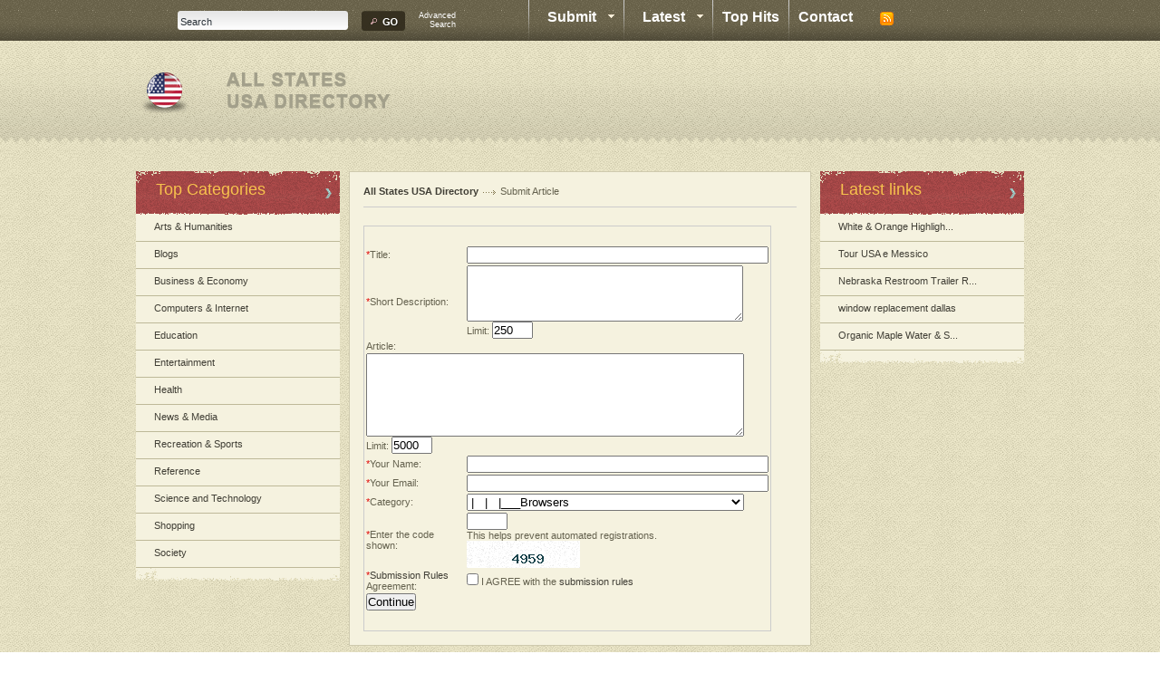

--- FILE ---
content_type: text/html; charset=utf-8
request_url: https://www.allstatesusadirectory.com/submit_article.php?c=108
body_size: 10368
content:
<!DOCTYPE html PUBLIC "-//W3C//DTD XHTML 1.0 Transitional//EN" "http://www.w3.org/TR/xhtml1/DTD/xhtml1-transitional.dtd">
<html xmlns="http://www.w3.org/1999/xhtml">
<head>
<title>All States USA Directory- Submit Article  </title>
<meta http-equiv="Content-Type" content="text/html; charset=utf-8" />
<link rel="stylesheet" type="text/css" href="/templates/TerminusGrungev2/style/main.css" />
<meta name="keywords" content="USA Directory,USA Company, Yellow Directory, America business directory, Company directory, USA white pages, Yellow pages,USA directories, USA business directory, Marketing USA business, Promotion of Website, site" />
<meta name="description" content="USA Directory,USA Company, Yellow Directory, America business directory, Company directory, USA white pages, Yellow pages,USA directories, USA business directory, Marketing USA business, Promotion of Website, site" />
<meta name="author" content="All States USA Directory" />
<meta name="copyright" content="All States USA directory" />
<meta name="generator" content="PHP Link Directory 4.0.0" />
<script type="4197e4483f884888e509396d-text/javascript" src="/javascripts/formtool/formtool.js"></script>
<script type="4197e4483f884888e509396d-text/javascript" src="/javascripts/prototype/prototype.js"></script>
<script type="4197e4483f884888e509396d-text/javascript" src="/javascripts/scriptaculous/scriptaculous.js"></script>    
<script type="4197e4483f884888e509396d-text/javascript" src="/javascripts/jquery.js"></script>
<script type="4197e4483f884888e509396d-text/javascript">
         jQuery.noConflict();
       </script>
<script type="4197e4483f884888e509396d-text/javascript" src="/javascripts/thickbox/thickbox.js"></script>
<link rel="stylesheet" href="/javascripts/thickbox/ThickBox.css" type="text/css" media="screen" />
<script type="4197e4483f884888e509396d-text/javascript" src="/javascripts/categ_selection/categ_selection.js"></script>
<script type="4197e4483f884888e509396d-text/javascript" src="/javascripts/tiny_mce/tiny_mce.js"></script>	  
<!--[if IE 8]>
<link rel="stylesheet" href="/templates/TerminusGrungev2/style/ie8.css" type="text/css" media="all" />
<![endif]-->
<!--[if IE 7]>
<link rel="stylesheet" href="/templates/TerminusGrungev2/style/ie7.css" type="text/css" media="all" />
<![endif]-->
<!--[if IE 6]>
<link rel="stylesheet" href="/templates/TerminusGrungev2/style/ie6.css" type="text/css" media="all" />
<![endif]-->
</head>
<body><script type="4197e4483f884888e509396d-text/javascript">


function ajaxFunction()
{

var xmlHttp;

try
  {
  // Firefox, Opera 8.0+, Safari
  xmlHttp=new XMLHttpRequest();
  }
catch (e)
  {
  // Internet Explorer
  try
    {
    xmlHttp=new ActiveXObject("Msxml2.XMLHTTP");
    }
  catch (e)
    {
    try
      {
      xmlHttp=new ActiveXObject("Microsoft.XMLHTTP");
      }
    catch (e)
      {
      alert("Your browser does not support AJAX!");
      return false;
      }
    }
  }
  xmlHttp.onreadystatechange=function()
    {
    if(xmlHttp.readyState==4)
      {
      }
    }
   var url = "https://www.allstatesusadirectory.com/update_session.php";

   xmlHttp.open("POST", url, false);
   xmlHttp.setRequestHeader( 
    'Content-Type', 
    'application/x-www-form-urlencoded; charset=UTF-8' 
); 
   xmlHttp.send('url='+window.location);
  }
</script>
</script>
<div id="topwrapper">
<div id="top">
<div id="search">
<form action="/index.php" method="get" style="float: left; margin: 0px; padding: 0px">
<div id="inputleft"></div>
<input onfocus="if (!window.__cfRLUnblockHandlers) return false; javascript: if (this.value=='Search') this.value='';" type="text" value="Search" name="search" data-cf-modified-4197e4483f884888e509396d-="" />
<div id="inputright"></div>
<button type="submit"></button>
</form>
<a href="/search.php?type=advanced" title="Go to advanced search page" accesskey="4" rel="nofollow">Advanced<br />Search</a>
</div>
<div id="menu">
<ul>
<li><div class="split"></div></li>
<li>
<a href="" onclick="if (!window.__cfRLUnblockHandlers) return false; return false;" onmouseover="if (!window.__cfRLUnblockHandlers) return false; document.getElementById('bar1').style.display='block';" onmouseout="if (!window.__cfRLUnblockHandlers) return false; if(view1==0) document.getElementById('bar1').style.display='none';" data-cf-modified-4197e4483f884888e509396d-="">
<span class="dropdown">Submit</span>
</a>
<div id="bar1" style="display: none;" onmouseover="if (!window.__cfRLUnblockHandlers) return false; this.style.display='block'; view1++;" onmouseout="if (!window.__cfRLUnblockHandlers) return false; this.style.display='none';  view1--;" data-cf-modified-4197e4483f884888e509396d-="">
<a href="/submit.php">
&raquo;&nbsp;&nbsp;Link
</a><br/>
<a href="/submit_article.php" style="border-top: 1px dotted #9b9690;">&raquo;&nbsp;&nbsp;Article</a>
</div>
</li>
<li><div class="split"></div></li>
<li>
<a href="" onclick="if (!window.__cfRLUnblockHandlers) return false; return false;" onmouseover="if (!window.__cfRLUnblockHandlers) return false; document.getElementById('bar2').style.display='block';" onmouseout="if (!window.__cfRLUnblockHandlers) return false; if(view2==0) document.getElementById('bar2').style.display='none';" data-cf-modified-4197e4483f884888e509396d-="">
<span class="dropdown">Latest</span>
</a>
<div id="bar2" style="display: none;" onmouseover="if (!window.__cfRLUnblockHandlers) return false; this.style.display='block'; view1++;" onmouseout="if (!window.__cfRLUnblockHandlers) return false; this.style.display='none';  view1--;" data-cf-modified-4197e4483f884888e509396d-="">
<a href="/latest-links.html">
&raquo;&nbsp;&nbsp;Latest Links
</a>
<a href="/latest-articles.html"  style="border-top: 1px dotted #9b9690;">
&raquo;&nbsp;&nbsp;Latest Articles
</a>
</div>
</li>
<li><div class="split"></div></li>
<li>
<a href="/top-hits.html" title="Browse most popular links">
<span>Top Hits</span>
</a>
</li>
<li><div class="split"></div></li>
<li>
<a href="/contact.php">Contact</a>
</li>
</ul>
</div>
<a class="rss" href="/rss.php?c=">
<img src="/templates/TerminusGrungev2/images/rss.jpg" alt="RSS" />
</a>
</div>
</div>
<div id="headerwrapper">
<div id="header">
<a class="logo" href="/">
<img src="/templates/TerminusGrungev2/images/logo.gif" alt="" />
</a>
<div id="headerright">
</div>
<div class="clear"></div>
</div>
</div><script type="4197e4483f884888e509396d-text/javascript">

var view1 = 0;
var view2 = 0;

</script><div class="contentSep"></div><div id="content"><div id="sideleft">
<div class="verticalWidgetTop">Top Categories</div>
<div class="sidecateg">
<ul class="boxPopCats">
<li>
<a href="/arts_humanities/" title="Arts &amp; Humanities">Arts &amp; Humanities</a>
</li>
<li>
<a href="/blogs/" title="Blogs">Blogs</a>
</li>
<li>
<a href="/business_and_economy/" title="Business &amp; Economy">Business &amp; Economy</a>
</li>
<li>
<a href="/computers_and_internet/" title="Computers &amp; Internet">Computers &amp; Internet</a>
</li>
<li>
<a href="/education/" title="Education">Education</a>
</li>
<li>
<a href="/entertainment/" title="Entertainment">Entertainment</a>
</li>
<li>
<a href="/health/" title="Health">Health</a>
</li>
<li>
<a href="/news_and_media/" title="News &amp; Media">News &amp; Media</a>
</li>
<li>
<a href="/recreation_and_sports/" title="Recreation &amp; Sports">Recreation &amp; Sports</a>
</li>
<li>
<a href="/reference/" title="Reference">Reference</a>
</li>
<li>
<a href="/science_and_technology/" title="Science and Technology">Science and Technology</a>
</li>
<li>
<a href="/shopping/" title="Shopping">Shopping</a>
</li>
<li>
<a href="/society/" title="Society">Society</a>
</li>
</ul>
</div>
<div class="verticalWidgetBottom"></div>
<div class="clear"></div>		</div>
<div id="main"><div class="path"><a href="/" id="firstPath">All States USA Directory</a><span>Submit Article</span></div>
<form method="post" action="" id="submit_form"><table border="0" class="formPage"><tr><td class="label" width="25%"><span class='req'>*</span>Title:</td><td class="field"><input type="text" name="TITLE" value="" size="40" maxlength="100" class="text" /> </div></td></td></tr><tr><td class="label"><span class='req'>*</span>Short Description:</td><td class="field"><textarea name="DESCRIPTION" rows="4" cols="36" class="textarea" onkeyup="if (!window.__cfRLUnblockHandlers) return false; javascript:formtool_count_chars(this.form.elements['DESCRIPTION'],this.form.elements['DESCRIPTION_limit'],250,true)" data-cf-modified-4197e4483f884888e509396d-=""></textarea> <br />Limit: <input type="text" name="DESCRIPTION_limit" size="4" class="limit_field" readonly="readonly" value="250" /></td></tr><tr><td colspan="2" class="label" width="25%">Article:</td></tr><tr><td colspan="2" class="field"><textarea name="ARTICLE" id="ARTICLE" rows="6" cols="50" class="textarea" onkeyup="if (!window.__cfRLUnblockHandlers) return false; javascript:formtool_count_chars(this.form.elements['ARTICLE'],this.form.elements['ARTICLE_limit'],5000,true)" data-cf-modified-4197e4483f884888e509396d-=""></textarea> <br />Limit: <input type="text" name="ARTICLE_limit" size="4" class="limit_field" readonly="readonly" value="5000" /> <br /></td></tr><tr><td class="label" width="25%"><span class='req'>*</span>Your Name:</td><td class="field"><input type="text" name="OWNER_NAME" value="" size="40" maxlength="50" class="text" /></td></tr><tr><td class="label" width="25%"><span class='req'>*</span>Your Email:</td><td class="field"><input type="text" name="OWNER_EMAIL" value="" size="40" maxlength="255" class="text" /></td></tr><tr><td class="label" width="25%"><span class='req'>*</span>Category:</td><td class="field"><select name="CATEGORY_ID"><option value="0"  disabled = "disabled" >[Top]</option><option value="1"  >|___Arts & Humanities</option><option value="2"  >|&nbsp;&nbsp;&nbsp;|___Art History</option><option value="3"  >|&nbsp;&nbsp;&nbsp;|___Art Weblogs</option><option value="4"  >|&nbsp;&nbsp;&nbsp;|___Artists</option><option value="5"  >|&nbsp;&nbsp;&nbsp;|___Awards</option><option value="6"  >|&nbsp;&nbsp;&nbsp;|___Booksellers</option><option value="7"  >|&nbsp;&nbsp;&nbsp;|___Censorship</option><option value="8"  >|&nbsp;&nbsp;&nbsp;|___Chats and Forums</option><option value="9"  >|&nbsp;&nbsp;&nbsp;|___Crafts</option><option value="10"  >|&nbsp;&nbsp;&nbsp;|___Criticism and Theory</option><option value="11"  >|&nbsp;&nbsp;&nbsp;|___Cultural Policy</option><option value="12"  >|&nbsp;&nbsp;&nbsp;|___Cultures and Groups</option><option value="13"  >|&nbsp;&nbsp;&nbsp;|___Design Arts</option><option value="14"  >|&nbsp;&nbsp;&nbsp;|___Education</option><option value="15"  >|&nbsp;&nbsp;&nbsp;|___Events</option><option value="16"  >|&nbsp;&nbsp;&nbsp;|___Humanities</option><option value="17"  >|&nbsp;&nbsp;&nbsp;|___Institutes</option><option value="18"  >|&nbsp;&nbsp;&nbsp;|___Job and Employment Resources</option><option value="26"  >|&nbsp;&nbsp;&nbsp;|___Local History</option><option value="19"  >|&nbsp;&nbsp;&nbsp;|___Museums, Galleries, and Centers</option><option value="20"  >|&nbsp;&nbsp;&nbsp;|___News and Media</option><option value="21"  >|&nbsp;&nbsp;&nbsp;|___Organizations</option><option value="22"  >|&nbsp;&nbsp;&nbsp;|___Performing Arts</option><option value="641"  >|&nbsp;&nbsp;&nbsp;|___Photography</option><option value="23"  >|&nbsp;&nbsp;&nbsp;|___Reference</option><option value="24"  >|&nbsp;&nbsp;&nbsp;|___Shopping and Services</option><option value="25"  >|&nbsp;&nbsp;&nbsp;|___Visual Arts</option><option value="419"  >|___Blogs</option><option value="550"  >|&nbsp;&nbsp;&nbsp;|___Blog Hosting</option><option value="420"  >|&nbsp;&nbsp;&nbsp;|___Business</option><option value="429"  >|&nbsp;&nbsp;&nbsp;|___Computer</option><option value="425"  >|&nbsp;&nbsp;&nbsp;|___Eclectic</option><option value="421"  >|&nbsp;&nbsp;&nbsp;|___Education</option><option value="692"  >|&nbsp;&nbsp;&nbsp;|___Home and Garden</option><option value="430"  >|&nbsp;&nbsp;&nbsp;|___Internet</option><option value="426"  >|&nbsp;&nbsp;&nbsp;|___Law</option><option value="422"  >|&nbsp;&nbsp;&nbsp;|___Library</option><option value="691"  >|&nbsp;&nbsp;&nbsp;|___Making Money</option><option value="466"  >|&nbsp;&nbsp;&nbsp;|___Money</option><option value="664"  >|&nbsp;&nbsp;&nbsp;|___Music</option><option value="431"  >|&nbsp;&nbsp;&nbsp;|___News</option><option value="427"  >|&nbsp;&nbsp;&nbsp;|___Personal</option><option value="423"  >|&nbsp;&nbsp;&nbsp;|___Politics</option><option value="424"  >|&nbsp;&nbsp;&nbsp;|___Science</option><option value="428"  >|&nbsp;&nbsp;&nbsp;|___Technology</option><option value="467"  >|&nbsp;&nbsp;&nbsp;|___Webmaster</option><option value="27"  >|___Business & Economy</option><option value="518"  >|&nbsp;&nbsp;&nbsp;|___Affiliate Schemes</option><option value="519"  >|&nbsp;&nbsp;&nbsp;|___Buildings and Factories</option><option value="29"  >|&nbsp;&nbsp;&nbsp;|___Business Libraries</option><option value="28"  >|&nbsp;&nbsp;&nbsp;|___Business Resources</option><option value="30"  >|&nbsp;&nbsp;&nbsp;|___Business Schools</option><option value="36"  >|&nbsp;&nbsp;&nbsp;|___Business Training</option><option value="665"  >|&nbsp;&nbsp;&nbsp;|___Charity</option><option value="31"  >|&nbsp;&nbsp;&nbsp;|___Chats and Forums</option><option value="590"  >|&nbsp;&nbsp;&nbsp;|___Chemical Services and Supplies</option><option value="32"  >|&nbsp;&nbsp;&nbsp;|___Classifieds</option><option value="463"  >|&nbsp;&nbsp;&nbsp;|___Consultancy</option><option value="33"  >|&nbsp;&nbsp;&nbsp;|___Cooperatives</option><option value="34"  >|&nbsp;&nbsp;&nbsp;|___Directories of Services</option><option value="35"  >|&nbsp;&nbsp;&nbsp;|___Economics</option><option value="37"  >|&nbsp;&nbsp;&nbsp;|___Employment and Work</option><option value="688"  >|&nbsp;&nbsp;&nbsp;|&nbsp;&nbsp;&nbsp;|___Agencies</option><option value="38"  >|&nbsp;&nbsp;&nbsp;|___Ethics and Responsibility</option><option value="39"  >|&nbsp;&nbsp;&nbsp;|___Finance and Investment</option><option value="517"  >|&nbsp;&nbsp;&nbsp;|&nbsp;&nbsp;&nbsp;|___Debt Advice</option><option value="514"  >|&nbsp;&nbsp;&nbsp;|&nbsp;&nbsp;&nbsp;|___Insurance</option><option value="671"  >|&nbsp;&nbsp;&nbsp;|&nbsp;&nbsp;&nbsp;|&nbsp;&nbsp;&nbsp;|___Business Insurance</option><option value="669"  >|&nbsp;&nbsp;&nbsp;|&nbsp;&nbsp;&nbsp;|&nbsp;&nbsp;&nbsp;|___Car and Motorcycle Insurance</option><option value="670"  >|&nbsp;&nbsp;&nbsp;|&nbsp;&nbsp;&nbsp;|&nbsp;&nbsp;&nbsp;|___Home Insurance</option><option value="652"  >|&nbsp;&nbsp;&nbsp;|&nbsp;&nbsp;&nbsp;|&nbsp;&nbsp;&nbsp;|___Insurance Brokers</option><option value="673"  >|&nbsp;&nbsp;&nbsp;|&nbsp;&nbsp;&nbsp;|&nbsp;&nbsp;&nbsp;|___Life Insurance</option><option value="672"  >|&nbsp;&nbsp;&nbsp;|&nbsp;&nbsp;&nbsp;|&nbsp;&nbsp;&nbsp;|___Other Insurance</option><option value="516"  >|&nbsp;&nbsp;&nbsp;|&nbsp;&nbsp;&nbsp;|___Loans</option><option value="515"  >|&nbsp;&nbsp;&nbsp;|&nbsp;&nbsp;&nbsp;|___Mortgages</option><option value="645"  >|&nbsp;&nbsp;&nbsp;|&nbsp;&nbsp;&nbsp;|___Payment Systems</option><option value="686"  >|&nbsp;&nbsp;&nbsp;|&nbsp;&nbsp;&nbsp;|___Stocks and Shares</option><option value="40"  >|&nbsp;&nbsp;&nbsp;|___Global Economy</option><option value="41"  >|&nbsp;&nbsp;&nbsp;|___History</option><option value="522"  >|&nbsp;&nbsp;&nbsp;|___ID cards</option><option value="589"  >|&nbsp;&nbsp;&nbsp;|___Industrial Equipment</option><option value="42"  >|&nbsp;&nbsp;&nbsp;|___Intellectual Property</option><option value="43"  >|&nbsp;&nbsp;&nbsp;|___Labor</option><option value="44"  >|&nbsp;&nbsp;&nbsp;|___Law</option><option value="45"  >|&nbsp;&nbsp;&nbsp;|___Marketing and Advertising</option><option value="46"  >|&nbsp;&nbsp;&nbsp;|___News and Media</option><option value="462"  >|&nbsp;&nbsp;&nbsp;|___Opportunities</option><option value="47"  >|&nbsp;&nbsp;&nbsp;|___Organizations</option><option value="418"  >|&nbsp;&nbsp;&nbsp;|___Publishing Industries</option><option value="628"  >|&nbsp;&nbsp;&nbsp;|&nbsp;&nbsp;&nbsp;|___Books</option><option value="630"  >|&nbsp;&nbsp;&nbsp;|&nbsp;&nbsp;&nbsp;|___Business Cards</option><option value="631"  >|&nbsp;&nbsp;&nbsp;|&nbsp;&nbsp;&nbsp;|___Flyers</option><option value="629"  >|&nbsp;&nbsp;&nbsp;|&nbsp;&nbsp;&nbsp;|___Merchandise</option><option value="456"  >|&nbsp;&nbsp;&nbsp;|___Real Estate & Property</option><option value="540"  >|&nbsp;&nbsp;&nbsp;|&nbsp;&nbsp;&nbsp;|___For Sale</option><option value="650"  >|&nbsp;&nbsp;&nbsp;|&nbsp;&nbsp;&nbsp;|___Removal Services</option><option value="539"  >|&nbsp;&nbsp;&nbsp;|&nbsp;&nbsp;&nbsp;|___Rental Properties</option><option value="524"  >|&nbsp;&nbsp;&nbsp;|___Retail Equipment</option><option value="464"  >|&nbsp;&nbsp;&nbsp;|___Security</option><option value="569"  >|&nbsp;&nbsp;&nbsp;|&nbsp;&nbsp;&nbsp;|___CCTV</option><option value="570"  >|&nbsp;&nbsp;&nbsp;|&nbsp;&nbsp;&nbsp;|___Private Investigation</option><option value="571"  >|&nbsp;&nbsp;&nbsp;|&nbsp;&nbsp;&nbsp;|___Surveillance</option><option value="503"  >|&nbsp;&nbsp;&nbsp;|___Services</option><option value="505"  >|&nbsp;&nbsp;&nbsp;|&nbsp;&nbsp;&nbsp;|___Building and Construction</option><option value="690"  >|&nbsp;&nbsp;&nbsp;|&nbsp;&nbsp;&nbsp;|___Catering and Food</option><option value="504"  >|&nbsp;&nbsp;&nbsp;|&nbsp;&nbsp;&nbsp;|___Cleaning</option><option value="675"  >|&nbsp;&nbsp;&nbsp;|&nbsp;&nbsp;&nbsp;|___Financial</option><option value="676"  >|&nbsp;&nbsp;&nbsp;|&nbsp;&nbsp;&nbsp;|___Outsourcing</option><option value="582"  >|&nbsp;&nbsp;&nbsp;|&nbsp;&nbsp;&nbsp;|___Translation</option><option value="656"  >|&nbsp;&nbsp;&nbsp;|&nbsp;&nbsp;&nbsp;|___Video Editing</option><option value="520"  >|&nbsp;&nbsp;&nbsp;|___Storage</option><option value="48"  >|&nbsp;&nbsp;&nbsp;|___Taxes</option><option value="49"  >|&nbsp;&nbsp;&nbsp;|___Trade</option><option value="619"  >|&nbsp;&nbsp;&nbsp;|___Trade Shows</option><option value="50"  >|&nbsp;&nbsp;&nbsp;|___Transportation</option><option value="523"  >|&nbsp;&nbsp;&nbsp;|___Uniforms and Clothing</option><option value="461"  >|&nbsp;&nbsp;&nbsp;|___Work At Home</option><option value="575"  >|&nbsp;&nbsp;&nbsp;|&nbsp;&nbsp;&nbsp;|___Surveys</option><option value="51"  >|___Computers & Internet</option><option value="542"  >|&nbsp;&nbsp;&nbsp;|___Anti-Spyware</option><option value="541"  >|&nbsp;&nbsp;&nbsp;|___Anti-Virus</option><option value="498"  >|&nbsp;&nbsp;&nbsp;|___Article Directories</option><option value="534"  >|&nbsp;&nbsp;&nbsp;|&nbsp;&nbsp;&nbsp;|___Business</option><option value="500"  >|&nbsp;&nbsp;&nbsp;|&nbsp;&nbsp;&nbsp;|___Finance</option><option value="639"  >|&nbsp;&nbsp;&nbsp;|&nbsp;&nbsp;&nbsp;|___Gambling</option><option value="499"  >|&nbsp;&nbsp;&nbsp;|&nbsp;&nbsp;&nbsp;|___General</option><option value="501"  >|&nbsp;&nbsp;&nbsp;|&nbsp;&nbsp;&nbsp;|___Health</option><option value="535"  >|&nbsp;&nbsp;&nbsp;|&nbsp;&nbsp;&nbsp;|___Property</option><option value="612"  >|&nbsp;&nbsp;&nbsp;|&nbsp;&nbsp;&nbsp;|___Sport</option><option value="586"  >|&nbsp;&nbsp;&nbsp;|&nbsp;&nbsp;&nbsp;|___Submission Services</option><option value="533"  >|&nbsp;&nbsp;&nbsp;|&nbsp;&nbsp;&nbsp;|___Technology</option><option value="502"  >|&nbsp;&nbsp;&nbsp;|&nbsp;&nbsp;&nbsp;|___Webmastering</option><option value="52"  >|&nbsp;&nbsp;&nbsp;|___Communications and Networking</option><option value="53"  >|&nbsp;&nbsp;&nbsp;|___Computer Generated Music</option><option value="54"  >|&nbsp;&nbsp;&nbsp;|___Computer Science</option><option value="55"  >|&nbsp;&nbsp;&nbsp;|___Computers and Technology Weblogs</option><option value="56"  >|&nbsp;&nbsp;&nbsp;|___Contests</option><option value="57"  >|&nbsp;&nbsp;&nbsp;|___Conventions and Trade Shows</option><option value="58"  >|&nbsp;&nbsp;&nbsp;|___Countries, Cultures, and Groups</option><option value="59"  >|&nbsp;&nbsp;&nbsp;|___Cyberculture</option><option value="595"  >|&nbsp;&nbsp;&nbsp;|___Data Backup</option><option value="60"  >|&nbsp;&nbsp;&nbsp;|___Data Formats</option><option value="411"  >|&nbsp;&nbsp;&nbsp;|___Design and Development</option><option value="532"  >|&nbsp;&nbsp;&nbsp;|___Design Services</option><option value="61"  >|&nbsp;&nbsp;&nbsp;|___Desktop Customization</option><option value="62"  >|&nbsp;&nbsp;&nbsp;|___Desktop Publishing</option><option value="63"  >|&nbsp;&nbsp;&nbsp;|___Dictionaries</option><option value="555"  >|&nbsp;&nbsp;&nbsp;|___Discussion Forums</option><option value="695"  >|&nbsp;&nbsp;&nbsp;|&nbsp;&nbsp;&nbsp;|___Art</option><option value="576"  >|&nbsp;&nbsp;&nbsp;|&nbsp;&nbsp;&nbsp;|___Automotive</option><option value="561"  >|&nbsp;&nbsp;&nbsp;|&nbsp;&nbsp;&nbsp;|___Beauty</option><option value="565"  >|&nbsp;&nbsp;&nbsp;|&nbsp;&nbsp;&nbsp;|___Computers</option><option value="560"  >|&nbsp;&nbsp;&nbsp;|&nbsp;&nbsp;&nbsp;|___Design</option><option value="566"  >|&nbsp;&nbsp;&nbsp;|&nbsp;&nbsp;&nbsp;|___Electronics</option><option value="558"  >|&nbsp;&nbsp;&nbsp;|&nbsp;&nbsp;&nbsp;|___Finance</option><option value="633"  >|&nbsp;&nbsp;&nbsp;|&nbsp;&nbsp;&nbsp;|___Gambling</option><option value="632"  >|&nbsp;&nbsp;&nbsp;|&nbsp;&nbsp;&nbsp;|___Gaming</option><option value="694"  >|&nbsp;&nbsp;&nbsp;|&nbsp;&nbsp;&nbsp;|___History</option><option value="562"  >|&nbsp;&nbsp;&nbsp;|&nbsp;&nbsp;&nbsp;|___Home & Garden</option><option value="564"  >|&nbsp;&nbsp;&nbsp;|&nbsp;&nbsp;&nbsp;|___Mobile Phones</option><option value="559"  >|&nbsp;&nbsp;&nbsp;|&nbsp;&nbsp;&nbsp;|___Movies</option><option value="625"  >|&nbsp;&nbsp;&nbsp;|&nbsp;&nbsp;&nbsp;|___Music</option><option value="563"  >|&nbsp;&nbsp;&nbsp;|&nbsp;&nbsp;&nbsp;|___Shopping</option><option value="618"  >|&nbsp;&nbsp;&nbsp;|&nbsp;&nbsp;&nbsp;|___Sport</option><option value="693"  >|&nbsp;&nbsp;&nbsp;|&nbsp;&nbsp;&nbsp;|___Teens and Young Adults</option><option value="666"  >|&nbsp;&nbsp;&nbsp;|&nbsp;&nbsp;&nbsp;|___TV</option><option value="557"  >|&nbsp;&nbsp;&nbsp;|&nbsp;&nbsp;&nbsp;|___Webmaster</option><option value="412"  >|&nbsp;&nbsp;&nbsp;|___Domain Names</option><option value="376"  >|&nbsp;&nbsp;&nbsp;|___Ebooks and Tutorials</option><option value="64"  >|&nbsp;&nbsp;&nbsp;|___Employment</option><option value="65"  >|&nbsp;&nbsp;&nbsp;|___Ethics</option><option value="492"  >|&nbsp;&nbsp;&nbsp;|___File Hosting</option><option value="66"  >|&nbsp;&nbsp;&nbsp;|___Forensics</option><option value="67"  >|&nbsp;&nbsp;&nbsp;|___Games</option><option value="68"  >|&nbsp;&nbsp;&nbsp;|___Graphics</option><option value="69"  >|&nbsp;&nbsp;&nbsp;|___Hardware</option><option value="70"  >|&nbsp;&nbsp;&nbsp;|___History</option><option value="71"  >|&nbsp;&nbsp;&nbsp;|___Humor</option><option value="491"  >|&nbsp;&nbsp;&nbsp;|___Image Hosting</option><option value="72"  >|&nbsp;&nbsp;&nbsp;|___Industry Information</option><option value="73"  >|&nbsp;&nbsp;&nbsp;|___Information Technology</option><option value="74"  >|&nbsp;&nbsp;&nbsp;|___Internet</option><option value="75"  >|&nbsp;&nbsp;&nbsp;|___Issues</option><option value="76"  >|&nbsp;&nbsp;&nbsp;|___Macintosh</option><option value="77"  >|&nbsp;&nbsp;&nbsp;|___Magazines</option><option value="78"  >|&nbsp;&nbsp;&nbsp;|___Mobile Computing</option><option value="79"  >|&nbsp;&nbsp;&nbsp;|___Multimedia</option><option value="80"  >|&nbsp;&nbsp;&nbsp;|___News and Media</option><option value="81"  >|&nbsp;&nbsp;&nbsp;|___Operating Systems</option><option value="82"  >|&nbsp;&nbsp;&nbsp;|___Organizations</option><option value="83"  >|&nbsp;&nbsp;&nbsp;|___People</option><option value="85"  >|&nbsp;&nbsp;&nbsp;|___Personal Digital Assistants (PDAs)</option><option value="687"  >|&nbsp;&nbsp;&nbsp;|___Podcasts</option><option value="643"  >|&nbsp;&nbsp;&nbsp;|___Printers</option><option value="84"  >|&nbsp;&nbsp;&nbsp;|___Product Information and Reviews</option><option value="86"  >|&nbsp;&nbsp;&nbsp;|___Programming and Development</option><option value="536"  >|&nbsp;&nbsp;&nbsp;|___Script Services</option><option value="414"  >|&nbsp;&nbsp;&nbsp;|___Search Engine Optimization</option><option value="87"  >|&nbsp;&nbsp;&nbsp;|___Security and Encryption</option><option value="415"  >|&nbsp;&nbsp;&nbsp;|___Service Providers (ISP)</option><option value="88"  >|&nbsp;&nbsp;&nbsp;|___Software</option><option value="640"  >|&nbsp;&nbsp;&nbsp;|&nbsp;&nbsp;&nbsp;|___Adware</option><option value="600"  >|&nbsp;&nbsp;&nbsp;|&nbsp;&nbsp;&nbsp;|___Audio</option><option value="605"  >|&nbsp;&nbsp;&nbsp;|&nbsp;&nbsp;&nbsp;|___Business</option><option value="606"  >|&nbsp;&nbsp;&nbsp;|&nbsp;&nbsp;&nbsp;|___Calendar</option><option value="662"  >|&nbsp;&nbsp;&nbsp;|&nbsp;&nbsp;&nbsp;|___Collaboration</option><option value="602"  >|&nbsp;&nbsp;&nbsp;|&nbsp;&nbsp;&nbsp;|___Databases</option><option value="598"  >|&nbsp;&nbsp;&nbsp;|&nbsp;&nbsp;&nbsp;|___Design</option><option value="597"  >|&nbsp;&nbsp;&nbsp;|&nbsp;&nbsp;&nbsp;|___eCommerce</option><option value="607"  >|&nbsp;&nbsp;&nbsp;|&nbsp;&nbsp;&nbsp;|___Email</option><option value="615"  >|&nbsp;&nbsp;&nbsp;|&nbsp;&nbsp;&nbsp;|___Finance</option><option value="601"  >|&nbsp;&nbsp;&nbsp;|&nbsp;&nbsp;&nbsp;|___Music</option><option value="621"  >|&nbsp;&nbsp;&nbsp;|&nbsp;&nbsp;&nbsp;|___Networking</option><option value="614"  >|&nbsp;&nbsp;&nbsp;|&nbsp;&nbsp;&nbsp;|___Privacy</option><option value="596"  >|&nbsp;&nbsp;&nbsp;|&nbsp;&nbsp;&nbsp;|___Security</option><option value="556"  >|&nbsp;&nbsp;&nbsp;|&nbsp;&nbsp;&nbsp;|___Software Testing</option><option value="620"  >|&nbsp;&nbsp;&nbsp;|&nbsp;&nbsp;&nbsp;|___Tools</option><option value="599"  >|&nbsp;&nbsp;&nbsp;|&nbsp;&nbsp;&nbsp;|___Video</option><option value="608"  >|&nbsp;&nbsp;&nbsp;|&nbsp;&nbsp;&nbsp;|___Web Browsers</option><option value="89"  >|&nbsp;&nbsp;&nbsp;|___Standards</option><option value="90"  >|&nbsp;&nbsp;&nbsp;|___Supercomputing and Parallel Computing</option><option value="91"  >|&nbsp;&nbsp;&nbsp;|___Technical Guides and Support</option><option value="92"  >|&nbsp;&nbsp;&nbsp;|___Telecommunications</option><option value="475"  >|&nbsp;&nbsp;&nbsp;|___Templates</option><option value="416"  >|&nbsp;&nbsp;&nbsp;|___Tools & Resources</option><option value="93"  >|&nbsp;&nbsp;&nbsp;|___Training</option><option value="94"  >|&nbsp;&nbsp;&nbsp;|&nbsp;&nbsp;&nbsp;|___Certification Preparation</option><option value="95"  >|&nbsp;&nbsp;&nbsp;|&nbsp;&nbsp;&nbsp;|___Communications and Networking</option><option value="96"  >|&nbsp;&nbsp;&nbsp;|&nbsp;&nbsp;&nbsp;|___Databases</option><option value="97"  >|&nbsp;&nbsp;&nbsp;|&nbsp;&nbsp;&nbsp;|___Electronics</option><option value="98"  >|&nbsp;&nbsp;&nbsp;|&nbsp;&nbsp;&nbsp;|___Internet and Web Skills</option><option value="99"  >|&nbsp;&nbsp;&nbsp;|&nbsp;&nbsp;&nbsp;|___Multimedia</option><option value="100"  >|&nbsp;&nbsp;&nbsp;|&nbsp;&nbsp;&nbsp;|___Sales Force Automation</option><option value="624"  >|&nbsp;&nbsp;&nbsp;|___URL Services</option><option value="102"  >|&nbsp;&nbsp;&nbsp;|___User Groups</option><option value="584"  >|&nbsp;&nbsp;&nbsp;|___Video Hosting</option><option value="103"  >|&nbsp;&nbsp;&nbsp;|___Virtual Reality</option><option value="101"  >|&nbsp;&nbsp;&nbsp;|___Web Directories</option><option value="460"  >|&nbsp;&nbsp;&nbsp;|&nbsp;&nbsp;&nbsp;|___Directories of Directories</option><option value="587"  >|&nbsp;&nbsp;&nbsp;|&nbsp;&nbsp;&nbsp;|___Directory Blogs</option><option value="651"  >|&nbsp;&nbsp;&nbsp;|&nbsp;&nbsp;&nbsp;|___Directory Templates</option><option value="459"  >|&nbsp;&nbsp;&nbsp;|&nbsp;&nbsp;&nbsp;|___Free Directories</option><option value="457"  >|&nbsp;&nbsp;&nbsp;|&nbsp;&nbsp;&nbsp;|___Niche Directories</option><option value="573"  >|&nbsp;&nbsp;&nbsp;|&nbsp;&nbsp;&nbsp;|&nbsp;&nbsp;&nbsp;|___Animals</option><option value="468"  >|&nbsp;&nbsp;&nbsp;|&nbsp;&nbsp;&nbsp;|&nbsp;&nbsp;&nbsp;|___Business</option><option value="613"  >|&nbsp;&nbsp;&nbsp;|&nbsp;&nbsp;&nbsp;|&nbsp;&nbsp;&nbsp;|___Dating</option><option value="472"  >|&nbsp;&nbsp;&nbsp;|&nbsp;&nbsp;&nbsp;|&nbsp;&nbsp;&nbsp;|___Gambling</option><option value="610"  >|&nbsp;&nbsp;&nbsp;|&nbsp;&nbsp;&nbsp;|&nbsp;&nbsp;&nbsp;|___Gifts</option><option value="538"  >|&nbsp;&nbsp;&nbsp;|&nbsp;&nbsp;&nbsp;|&nbsp;&nbsp;&nbsp;|___Health</option><option value="611"  >|&nbsp;&nbsp;&nbsp;|&nbsp;&nbsp;&nbsp;|&nbsp;&nbsp;&nbsp;|___Internet</option><option value="490"  >|&nbsp;&nbsp;&nbsp;|&nbsp;&nbsp;&nbsp;|&nbsp;&nbsp;&nbsp;|___Mobile Phones</option><option value="574"  >|&nbsp;&nbsp;&nbsp;|&nbsp;&nbsp;&nbsp;|&nbsp;&nbsp;&nbsp;|___News</option><option value="531"  >|&nbsp;&nbsp;&nbsp;|&nbsp;&nbsp;&nbsp;|&nbsp;&nbsp;&nbsp;|___Property</option><option value="635"  >|&nbsp;&nbsp;&nbsp;|&nbsp;&nbsp;&nbsp;|&nbsp;&nbsp;&nbsp;|___Regional</option><option value="471"  >|&nbsp;&nbsp;&nbsp;|&nbsp;&nbsp;&nbsp;|&nbsp;&nbsp;&nbsp;|___Security</option><option value="489"  >|&nbsp;&nbsp;&nbsp;|&nbsp;&nbsp;&nbsp;|&nbsp;&nbsp;&nbsp;|___Services</option><option value="469"  >|&nbsp;&nbsp;&nbsp;|&nbsp;&nbsp;&nbsp;|&nbsp;&nbsp;&nbsp;|___Shopping</option><option value="537"  >|&nbsp;&nbsp;&nbsp;|&nbsp;&nbsp;&nbsp;|&nbsp;&nbsp;&nbsp;|___Software</option><option value="604"  >|&nbsp;&nbsp;&nbsp;|&nbsp;&nbsp;&nbsp;|&nbsp;&nbsp;&nbsp;|___Sport</option><option value="474"  >|&nbsp;&nbsp;&nbsp;|&nbsp;&nbsp;&nbsp;|&nbsp;&nbsp;&nbsp;|___Templates</option><option value="470"  >|&nbsp;&nbsp;&nbsp;|&nbsp;&nbsp;&nbsp;|&nbsp;&nbsp;&nbsp;|___Travel</option><option value="473"  >|&nbsp;&nbsp;&nbsp;|&nbsp;&nbsp;&nbsp;|&nbsp;&nbsp;&nbsp;|___Webmaster</option><option value="458"  >|&nbsp;&nbsp;&nbsp;|&nbsp;&nbsp;&nbsp;|___Paid Directories</option><option value="588"  >|&nbsp;&nbsp;&nbsp;|&nbsp;&nbsp;&nbsp;|___Submission Services</option><option value="417"  >|&nbsp;&nbsp;&nbsp;|___Web Hosting</option><option value="410"  >|&nbsp;&nbsp;&nbsp;|___Webmaster Resources</option><option value="634"  >|&nbsp;&nbsp;&nbsp;|&nbsp;&nbsp;&nbsp;|___Forum Posting Services</option><option value="413"  >|&nbsp;&nbsp;&nbsp;|&nbsp;&nbsp;&nbsp;|___Guides</option><option value="622"  >|&nbsp;&nbsp;&nbsp;|&nbsp;&nbsp;&nbsp;|___Link Building</option><option value="623"  >|&nbsp;&nbsp;&nbsp;|&nbsp;&nbsp;&nbsp;|___Traffic Exchange</option><option value="104"  >|&nbsp;&nbsp;&nbsp;|___World Wide Web</option><option value="105"  >|&nbsp;&nbsp;&nbsp;|&nbsp;&nbsp;&nbsp;|___ActiveX</option><option value="106"  >|&nbsp;&nbsp;&nbsp;|&nbsp;&nbsp;&nbsp;|___Beginner's Guides</option><option value="107"  >|&nbsp;&nbsp;&nbsp;|&nbsp;&nbsp;&nbsp;|___Books</option><option value="108"  selected="selected"  >|&nbsp;&nbsp;&nbsp;|&nbsp;&nbsp;&nbsp;|___Browsers</option><option value="109"  >|&nbsp;&nbsp;&nbsp;|&nbsp;&nbsp;&nbsp;|___Caching</option><option value="110"  >|&nbsp;&nbsp;&nbsp;|&nbsp;&nbsp;&nbsp;|___Chat</option><option value="111"  >|&nbsp;&nbsp;&nbsp;|&nbsp;&nbsp;&nbsp;|___Conferences and Events</option><option value="112"  >|&nbsp;&nbsp;&nbsp;|&nbsp;&nbsp;&nbsp;|___Cookies</option><option value="113"  >|&nbsp;&nbsp;&nbsp;|&nbsp;&nbsp;&nbsp;|___Databases and Searching</option><option value="114"  >|&nbsp;&nbsp;&nbsp;|&nbsp;&nbsp;&nbsp;|___Deep Web</option><option value="115"  >|&nbsp;&nbsp;&nbsp;|&nbsp;&nbsp;&nbsp;|___Domain Name Registration</option><option value="116"  >|&nbsp;&nbsp;&nbsp;|&nbsp;&nbsp;&nbsp;|___Evaluation</option><option value="117"  >|&nbsp;&nbsp;&nbsp;|&nbsp;&nbsp;&nbsp;|___FAQs</option><option value="118"  >|&nbsp;&nbsp;&nbsp;|&nbsp;&nbsp;&nbsp;|___Forums</option><option value="119"  >|&nbsp;&nbsp;&nbsp;|&nbsp;&nbsp;&nbsp;|___Gateways</option><option value="120"  >|&nbsp;&nbsp;&nbsp;|&nbsp;&nbsp;&nbsp;|___History</option><option value="121"  >|&nbsp;&nbsp;&nbsp;|&nbsp;&nbsp;&nbsp;|___HTML</option><option value="122"  >|&nbsp;&nbsp;&nbsp;|&nbsp;&nbsp;&nbsp;|___HTTP</option><option value="123"  >|&nbsp;&nbsp;&nbsp;|&nbsp;&nbsp;&nbsp;|___Imagemaps</option><option value="124"  >|&nbsp;&nbsp;&nbsp;|&nbsp;&nbsp;&nbsp;|___JavaScript</option><option value="125"  >|&nbsp;&nbsp;&nbsp;|&nbsp;&nbsp;&nbsp;|___Magazines</option><option value="126"  >|&nbsp;&nbsp;&nbsp;|&nbsp;&nbsp;&nbsp;|___Organizations</option><option value="127"  >|&nbsp;&nbsp;&nbsp;|&nbsp;&nbsp;&nbsp;|___Portals</option><option value="128"  >|&nbsp;&nbsp;&nbsp;|&nbsp;&nbsp;&nbsp;|___Programming</option><option value="129"  >|&nbsp;&nbsp;&nbsp;|&nbsp;&nbsp;&nbsp;|___Searching the Web</option><option value="130"  >|&nbsp;&nbsp;&nbsp;|&nbsp;&nbsp;&nbsp;|___Security and Encryption</option><option value="131"  >|&nbsp;&nbsp;&nbsp;|&nbsp;&nbsp;&nbsp;|___Semantic Web</option><option value="132"  >|&nbsp;&nbsp;&nbsp;|&nbsp;&nbsp;&nbsp;|___Servers</option><option value="133"  >|&nbsp;&nbsp;&nbsp;|&nbsp;&nbsp;&nbsp;|___Site Announcement and Promotion</option><option value="134"  >|&nbsp;&nbsp;&nbsp;|&nbsp;&nbsp;&nbsp;|___Site Development</option><option value="135"  >|&nbsp;&nbsp;&nbsp;|&nbsp;&nbsp;&nbsp;|___Software</option><option value="136"  >|&nbsp;&nbsp;&nbsp;|&nbsp;&nbsp;&nbsp;|___Statistics and Demographics</option><option value="137"  >|&nbsp;&nbsp;&nbsp;|&nbsp;&nbsp;&nbsp;|___URLs - Uniform Resource Locators</option><option value="138"  >|&nbsp;&nbsp;&nbsp;|&nbsp;&nbsp;&nbsp;|___Usenet</option><option value="139"  >|&nbsp;&nbsp;&nbsp;|&nbsp;&nbsp;&nbsp;|___Web Services</option><option value="140"  >|&nbsp;&nbsp;&nbsp;|&nbsp;&nbsp;&nbsp;|___Weblogs</option><option value="141"  >|&nbsp;&nbsp;&nbsp;|&nbsp;&nbsp;&nbsp;|___XML</option><option value="142"  >|___Education</option><option value="143"  >|&nbsp;&nbsp;&nbsp;|___Academic Competitions</option><option value="144"  >|&nbsp;&nbsp;&nbsp;|___Bibliographies</option><option value="146"  >|&nbsp;&nbsp;&nbsp;|___Business to Business</option><option value="147"  >|&nbsp;&nbsp;&nbsp;|___Career and Vocational</option><option value="148"  >|&nbsp;&nbsp;&nbsp;|___Chats and Forums</option><option value="149"  >|&nbsp;&nbsp;&nbsp;|___Conferences</option><option value="150"  >|&nbsp;&nbsp;&nbsp;|___Correctional</option><option value="151"  >|&nbsp;&nbsp;&nbsp;|___Disabilities</option><option value="661"  >|&nbsp;&nbsp;&nbsp;|___Driving Schools</option><option value="152"  >|&nbsp;&nbsp;&nbsp;|___Early Childhood Education</option><option value="153"  >|&nbsp;&nbsp;&nbsp;|___Education Weblogs</option><option value="154"  >|&nbsp;&nbsp;&nbsp;|___Equity</option><option value="155"  >|&nbsp;&nbsp;&nbsp;|___Financial Aid</option><option value="156"  >|&nbsp;&nbsp;&nbsp;|___Government Agencies</option><option value="157"  >|&nbsp;&nbsp;&nbsp;|___Graduation</option><option value="158"  >|&nbsp;&nbsp;&nbsp;|___History</option><option value="159"  >|&nbsp;&nbsp;&nbsp;|___Instructional Technology</option><option value="160"  >|&nbsp;&nbsp;&nbsp;|___Job and Employment Resources</option><option value="161"  >|&nbsp;&nbsp;&nbsp;|___Journals</option><option value="145"  >|&nbsp;&nbsp;&nbsp;|___Languages</option><option value="162"  >|&nbsp;&nbsp;&nbsp;|___Legislation</option><option value="163"  >|&nbsp;&nbsp;&nbsp;|___Literacy</option><option value="164"  >|&nbsp;&nbsp;&nbsp;|___News and Media</option><option value="175"  >|&nbsp;&nbsp;&nbsp;|___Online Courses</option><option value="165"  >|&nbsp;&nbsp;&nbsp;|___Organizations</option><option value="166"  >|&nbsp;&nbsp;&nbsp;|___Policy</option><option value="167"  >|&nbsp;&nbsp;&nbsp;|___Programs</option><option value="168"  >|&nbsp;&nbsp;&nbsp;|___Reform</option><option value="169"  >|&nbsp;&nbsp;&nbsp;|___Shopping and Services</option><option value="170"  >|&nbsp;&nbsp;&nbsp;|___Special Education</option><option value="171"  >|&nbsp;&nbsp;&nbsp;|___Standards and Testing</option><option value="172"  >|&nbsp;&nbsp;&nbsp;|___Statistics</option><option value="173"  >|&nbsp;&nbsp;&nbsp;|___Teaching</option><option value="174"  >|&nbsp;&nbsp;&nbsp;|___Theory and Methods</option><option value="176"  >|___Entertainment</option><option value="177"  >|&nbsp;&nbsp;&nbsp;|___Amusement and Theme Parks</option><option value="178"  >|&nbsp;&nbsp;&nbsp;|___Awards</option><option value="179"  >|&nbsp;&nbsp;&nbsp;|___Books and Literature</option><option value="180"  >|&nbsp;&nbsp;&nbsp;|___Chats and Forums</option><option value="181"  >|&nbsp;&nbsp;&nbsp;|___Comedy</option><option value="183"  >|&nbsp;&nbsp;&nbsp;|___Contests, Surveys, and Polls</option><option value="184"  >|&nbsp;&nbsp;&nbsp;|___Ecards</option><option value="185"  >|&nbsp;&nbsp;&nbsp;|___Employment</option><option value="186"  >|&nbsp;&nbsp;&nbsp;|___Entertainment and Media Production</option><option value="187"  >|&nbsp;&nbsp;&nbsp;|___Events</option><option value="188"  >|&nbsp;&nbsp;&nbsp;|___Fanlistings</option><option value="189"  >|&nbsp;&nbsp;&nbsp;|___Food and Drink</option><option value="191"  >|&nbsp;&nbsp;&nbsp;|___Games</option><option value="638"  >|&nbsp;&nbsp;&nbsp;|&nbsp;&nbsp;&nbsp;|___Cheats & Hints</option><option value="644"  >|&nbsp;&nbsp;&nbsp;|&nbsp;&nbsp;&nbsp;|___Flash</option><option value="192"  >|&nbsp;&nbsp;&nbsp;|___Genres</option><option value="193"  >|&nbsp;&nbsp;&nbsp;|___History</option><option value="194"  >|&nbsp;&nbsp;&nbsp;|___Magic</option><option value="190"  >|&nbsp;&nbsp;&nbsp;|___Movies</option><option value="551"  >|&nbsp;&nbsp;&nbsp;|___Music</option><option value="195"  >|&nbsp;&nbsp;&nbsp;|___News and Media</option><option value="196"  >|&nbsp;&nbsp;&nbsp;|___Organizations</option><option value="197"  >|&nbsp;&nbsp;&nbsp;|___Performing Arts</option><option value="205"  >|&nbsp;&nbsp;&nbsp;|___Podcasts</option><option value="198"  >|&nbsp;&nbsp;&nbsp;|___Radio</option><option value="199"  >|&nbsp;&nbsp;&nbsp;|___Randomized Things</option><option value="200"  >|&nbsp;&nbsp;&nbsp;|___Reviews</option><option value="201"  >|&nbsp;&nbsp;&nbsp;|___Shopping and Services</option><option value="202"  >|&nbsp;&nbsp;&nbsp;|___Sports Entertainment</option><option value="552"  >|&nbsp;&nbsp;&nbsp;|___Theatre</option><option value="203"  >|&nbsp;&nbsp;&nbsp;|___Trivia</option><option value="182"  >|&nbsp;&nbsp;&nbsp;|___TV</option><option value="204"  >|&nbsp;&nbsp;&nbsp;|___Villains</option><option value="206"  >|&nbsp;&nbsp;&nbsp;|___Webisodes</option><option value="207"  >|&nbsp;&nbsp;&nbsp;|___Weblogs</option><option value="208"  >|&nbsp;&nbsp;&nbsp;|___X of the Day, Week, etc.</option><option value="209"  >|___Health</option><option value="210"  >|&nbsp;&nbsp;&nbsp;|___Alternative Medicine</option><option value="211"  >|&nbsp;&nbsp;&nbsp;|___Chats and Forums</option><option value="212"  >|&nbsp;&nbsp;&nbsp;|___Children's Health</option><option value="213"  >|&nbsp;&nbsp;&nbsp;|___Conferences</option><option value="214"  >|&nbsp;&nbsp;&nbsp;|___Consumer Products and Services</option><option value="215"  >|&nbsp;&nbsp;&nbsp;|___Dental Health</option><option value="216"  >|&nbsp;&nbsp;&nbsp;|___Disabilities</option><option value="217"  >|&nbsp;&nbsp;&nbsp;|___Diseases and Conditions</option><option value="218"  >|&nbsp;&nbsp;&nbsp;|___Education</option><option value="219"  >|&nbsp;&nbsp;&nbsp;|___Emergency Services</option><option value="220"  >|&nbsp;&nbsp;&nbsp;|___Environmental Health</option><option value="221"  >|&nbsp;&nbsp;&nbsp;|___First Aid</option><option value="222"  >|&nbsp;&nbsp;&nbsp;|___Fitness</option><option value="223"  >|&nbsp;&nbsp;&nbsp;|___General Health</option><option value="224"  >|&nbsp;&nbsp;&nbsp;|___Health Administration</option><option value="225"  >|&nbsp;&nbsp;&nbsp;|___Health and Medicine Weblogs</option><option value="226"  >|&nbsp;&nbsp;&nbsp;|___Health Care</option><option value="227"  >|&nbsp;&nbsp;&nbsp;|___Hospitals and Medical Centers</option><option value="228"  >|&nbsp;&nbsp;&nbsp;|___Hygiene</option><option value="229"  >|&nbsp;&nbsp;&nbsp;|___Institutes</option><option value="230"  >|&nbsp;&nbsp;&nbsp;|___Job and Employment Resources</option><option value="231"  >|&nbsp;&nbsp;&nbsp;|___Long Term Care</option><option value="232"  >|&nbsp;&nbsp;&nbsp;|___Medical Geography</option><option value="233"  >|&nbsp;&nbsp;&nbsp;|___Medicine</option><option value="234"  >|&nbsp;&nbsp;&nbsp;|___Men's Health</option><option value="235"  >|&nbsp;&nbsp;&nbsp;|___Mental Health</option><option value="236"  >|&nbsp;&nbsp;&nbsp;|___Midwifery</option><option value="237"  >|&nbsp;&nbsp;&nbsp;|___News and Media</option><option value="238"  >|&nbsp;&nbsp;&nbsp;|___Nursing</option><option value="239"  >|&nbsp;&nbsp;&nbsp;|___Nutrition</option><option value="240"  >|&nbsp;&nbsp;&nbsp;|___Organizations</option><option value="241"  >|&nbsp;&nbsp;&nbsp;|___Pet Health</option><option value="242"  >|&nbsp;&nbsp;&nbsp;|___Pharmacy</option><option value="243"  >|&nbsp;&nbsp;&nbsp;|___Procedures and Therapies</option><option value="244"  >|&nbsp;&nbsp;&nbsp;|___Professional Supplies and Services</option><option value="245"  >|&nbsp;&nbsp;&nbsp;|___Public Health and Safety</option><option value="246"  >|&nbsp;&nbsp;&nbsp;|___Reference</option><option value="247"  >|&nbsp;&nbsp;&nbsp;|___Reproductive Health</option><option value="248"  >|&nbsp;&nbsp;&nbsp;|___Senior Health</option><option value="249"  >|&nbsp;&nbsp;&nbsp;|___Sexual Health</option><option value="253"  >|&nbsp;&nbsp;&nbsp;|___Societies</option><option value="603"  >|&nbsp;&nbsp;&nbsp;|___Spas</option><option value="250"  >|&nbsp;&nbsp;&nbsp;|___Teen Health</option><option value="251"  >|&nbsp;&nbsp;&nbsp;|___Traditional Medicine</option><option value="252"  >|&nbsp;&nbsp;&nbsp;|___Travel Health and Medicine</option><option value="254"  >|&nbsp;&nbsp;&nbsp;|___Weight Issues</option><option value="255"  >|&nbsp;&nbsp;&nbsp;|___Women's Health</option><option value="256"  >|&nbsp;&nbsp;&nbsp;|___Workplace</option><option value="257"  >|___News & Media</option><option value="258"  >|&nbsp;&nbsp;&nbsp;|___Arts and Humanities</option><option value="259"  >|&nbsp;&nbsp;&nbsp;|___Automotive</option><option value="260"  >|&nbsp;&nbsp;&nbsp;|___Business</option><option value="261"  >|&nbsp;&nbsp;&nbsp;|___College and University</option><option value="262"  >|&nbsp;&nbsp;&nbsp;|___Computers and Internet</option><option value="263"  >|&nbsp;&nbsp;&nbsp;|___Crime</option><option value="264"  >|&nbsp;&nbsp;&nbsp;|___Cultures and Groups</option><option value="266"  >|&nbsp;&nbsp;&nbsp;|___Disabilities</option><option value="265"  >|&nbsp;&nbsp;&nbsp;|___Education</option><option value="267"  >|&nbsp;&nbsp;&nbsp;|___Entertainment</option><option value="268"  >|&nbsp;&nbsp;&nbsp;|___Environment and Nature</option><option value="269"  >|&nbsp;&nbsp;&nbsp;|___Good News</option><option value="270"  >|&nbsp;&nbsp;&nbsp;|___Government</option><option value="271"  >|&nbsp;&nbsp;&nbsp;|___Health</option><option value="272"  >|&nbsp;&nbsp;&nbsp;|___History</option><option value="273"  >|&nbsp;&nbsp;&nbsp;|___Home and Garden</option><option value="274"  >|&nbsp;&nbsp;&nbsp;|___Humor</option><option value="275"  >|&nbsp;&nbsp;&nbsp;|___Law</option><option value="276"  >|&nbsp;&nbsp;&nbsp;|___Literature</option><option value="277"  >|&nbsp;&nbsp;&nbsp;|___News for Kids</option><option value="278"  >|&nbsp;&nbsp;&nbsp;|___Outdoors</option><option value="279"  >|&nbsp;&nbsp;&nbsp;|___Philanthropy</option><option value="280"  >|&nbsp;&nbsp;&nbsp;|___Politics</option><option value="281"  >|&nbsp;&nbsp;&nbsp;|___Real Estate & Property</option><option value="282"  >|&nbsp;&nbsp;&nbsp;|___Religion</option><option value="283"  >|&nbsp;&nbsp;&nbsp;|___Science</option><option value="284"  >|&nbsp;&nbsp;&nbsp;|___Sports</option><option value="285"  >|&nbsp;&nbsp;&nbsp;|___Technology</option><option value="286"  >|&nbsp;&nbsp;&nbsp;|___Traffic and Road Conditions</option><option value="287"  >|&nbsp;&nbsp;&nbsp;|___Transportation</option><option value="288"  >|&nbsp;&nbsp;&nbsp;|___Travel Updates</option><option value="289"  >|&nbsp;&nbsp;&nbsp;|___Weather</option><option value="290"  >|&nbsp;&nbsp;&nbsp;|___Weird News</option><option value="291"  >|___Recreation & Sports</option><option value="292"  >|&nbsp;&nbsp;&nbsp;|___Amusement and Theme Parks</option><option value="293"  >|&nbsp;&nbsp;&nbsp;|___Automotive</option><option value="294"  >|&nbsp;&nbsp;&nbsp;|___Aviation</option><option value="627"  >|&nbsp;&nbsp;&nbsp;|___Board Games</option><option value="295"  >|&nbsp;&nbsp;&nbsp;|___Booksellers</option><option value="296"  >|&nbsp;&nbsp;&nbsp;|___Chats and Forums</option><option value="297"  >|&nbsp;&nbsp;&nbsp;|___Cooking</option><option value="298"  >|&nbsp;&nbsp;&nbsp;|___Dance</option><option value="626"  >|&nbsp;&nbsp;&nbsp;|___Dating</option><option value="299"  >|&nbsp;&nbsp;&nbsp;|___Events</option><option value="567"  >|&nbsp;&nbsp;&nbsp;|___Fishing</option><option value="300"  >|&nbsp;&nbsp;&nbsp;|___Fitness</option><option value="301"  >|&nbsp;&nbsp;&nbsp;|___Gambling</option><option value="572"  >|&nbsp;&nbsp;&nbsp;|&nbsp;&nbsp;&nbsp;|___Bingo</option><option value="494"  >|&nbsp;&nbsp;&nbsp;|&nbsp;&nbsp;&nbsp;|___Blackjack</option><option value="495"  >|&nbsp;&nbsp;&nbsp;|&nbsp;&nbsp;&nbsp;|___Casinos</option><option value="497"  >|&nbsp;&nbsp;&nbsp;|&nbsp;&nbsp;&nbsp;|___Exchanges</option><option value="649"  >|&nbsp;&nbsp;&nbsp;|&nbsp;&nbsp;&nbsp;|___Football</option><option value="496"  >|&nbsp;&nbsp;&nbsp;|&nbsp;&nbsp;&nbsp;|___Horse Racing</option><option value="493"  >|&nbsp;&nbsp;&nbsp;|&nbsp;&nbsp;&nbsp;|___Poker</option><option value="302"  >|&nbsp;&nbsp;&nbsp;|___Hobbies</option><option value="303"  >|&nbsp;&nbsp;&nbsp;|___Job and Employment Resources</option><option value="304"  >|&nbsp;&nbsp;&nbsp;|___Magazines</option><option value="543"  >|&nbsp;&nbsp;&nbsp;|___Martial Arts</option><option value="305"  >|&nbsp;&nbsp;&nbsp;|___Motorcycles</option><option value="306"  >|&nbsp;&nbsp;&nbsp;|___Outdoors</option><option value="593"  >|&nbsp;&nbsp;&nbsp;|&nbsp;&nbsp;&nbsp;|___Camping</option><option value="609"  >|&nbsp;&nbsp;&nbsp;|&nbsp;&nbsp;&nbsp;|___National Parks</option><option value="594"  >|&nbsp;&nbsp;&nbsp;|&nbsp;&nbsp;&nbsp;|___Walking</option><option value="568"  >|&nbsp;&nbsp;&nbsp;|___Sailing</option><option value="308"  >|&nbsp;&nbsp;&nbsp;|___Sports</option><option value="547"  >|&nbsp;&nbsp;&nbsp;|&nbsp;&nbsp;&nbsp;|___Baseball</option><option value="616"  >|&nbsp;&nbsp;&nbsp;|&nbsp;&nbsp;&nbsp;|___Body Boarding</option><option value="546"  >|&nbsp;&nbsp;&nbsp;|&nbsp;&nbsp;&nbsp;|___Boxing</option><option value="545"  >|&nbsp;&nbsp;&nbsp;|&nbsp;&nbsp;&nbsp;|___Cricket</option><option value="544"  >|&nbsp;&nbsp;&nbsp;|&nbsp;&nbsp;&nbsp;|___Football & Soccer</option><option value="592"  >|&nbsp;&nbsp;&nbsp;|&nbsp;&nbsp;&nbsp;|___Golf</option><option value="549"  >|&nbsp;&nbsp;&nbsp;|&nbsp;&nbsp;&nbsp;|___Rugby</option><option value="646"  >|&nbsp;&nbsp;&nbsp;|&nbsp;&nbsp;&nbsp;|___Skiing</option><option value="548"  >|&nbsp;&nbsp;&nbsp;|&nbsp;&nbsp;&nbsp;|___Snooker and Pool</option><option value="647"  >|&nbsp;&nbsp;&nbsp;|&nbsp;&nbsp;&nbsp;|___Snowboarding</option><option value="617"  >|&nbsp;&nbsp;&nbsp;|&nbsp;&nbsp;&nbsp;|___Ultimate Frisbee</option><option value="309"  >|&nbsp;&nbsp;&nbsp;|___Television</option><option value="311"  >|&nbsp;&nbsp;&nbsp;|___Theatre</option><option value="310"  >|&nbsp;&nbsp;&nbsp;|___Toys</option><option value="667"  >|&nbsp;&nbsp;&nbsp;|___Travel</option><option value="530"  >|&nbsp;&nbsp;&nbsp;|&nbsp;&nbsp;&nbsp;|___Attractions</option><option value="636"  >|&nbsp;&nbsp;&nbsp;|&nbsp;&nbsp;&nbsp;|___Destinations</option><option value="684"  >|&nbsp;&nbsp;&nbsp;|&nbsp;&nbsp;&nbsp;|&nbsp;&nbsp;&nbsp;|___Africa</option><option value="689"  >|&nbsp;&nbsp;&nbsp;|&nbsp;&nbsp;&nbsp;|&nbsp;&nbsp;&nbsp;|___Asia</option><option value="677"  >|&nbsp;&nbsp;&nbsp;|&nbsp;&nbsp;&nbsp;|&nbsp;&nbsp;&nbsp;|___Australia</option><option value="682"  >|&nbsp;&nbsp;&nbsp;|&nbsp;&nbsp;&nbsp;|&nbsp;&nbsp;&nbsp;|___Canada</option><option value="685"  >|&nbsp;&nbsp;&nbsp;|&nbsp;&nbsp;&nbsp;|&nbsp;&nbsp;&nbsp;|___Europe</option><option value="679"  >|&nbsp;&nbsp;&nbsp;|&nbsp;&nbsp;&nbsp;|&nbsp;&nbsp;&nbsp;|___Hong Kong</option><option value="637"  >|&nbsp;&nbsp;&nbsp;|&nbsp;&nbsp;&nbsp;|&nbsp;&nbsp;&nbsp;|___Ireland</option><option value="678"  >|&nbsp;&nbsp;&nbsp;|&nbsp;&nbsp;&nbsp;|&nbsp;&nbsp;&nbsp;|___New Zealand</option><option value="681"  >|&nbsp;&nbsp;&nbsp;|&nbsp;&nbsp;&nbsp;|&nbsp;&nbsp;&nbsp;|___North America</option><option value="683"  >|&nbsp;&nbsp;&nbsp;|&nbsp;&nbsp;&nbsp;|&nbsp;&nbsp;&nbsp;|___South America</option><option value="680"  >|&nbsp;&nbsp;&nbsp;|&nbsp;&nbsp;&nbsp;|&nbsp;&nbsp;&nbsp;|___United Kingdom</option><option value="526"  >|&nbsp;&nbsp;&nbsp;|&nbsp;&nbsp;&nbsp;|___Flights</option><option value="525"  >|&nbsp;&nbsp;&nbsp;|&nbsp;&nbsp;&nbsp;|___Hotels</option><option value="527"  >|&nbsp;&nbsp;&nbsp;|&nbsp;&nbsp;&nbsp;|___Packages</option><option value="529"  >|&nbsp;&nbsp;&nbsp;|&nbsp;&nbsp;&nbsp;|___Tours</option><option value="528"  >|&nbsp;&nbsp;&nbsp;|&nbsp;&nbsp;&nbsp;|___Travel Guides</option><option value="668"  >|&nbsp;&nbsp;&nbsp;|&nbsp;&nbsp;&nbsp;|___Villas</option><option value="312"  >|___Reference</option><option value="313"  >|&nbsp;&nbsp;&nbsp;|___Acronyms and Abbreviations</option><option value="315"  >|&nbsp;&nbsp;&nbsp;|___Almanacs</option><option value="317"  >|&nbsp;&nbsp;&nbsp;|___Arts and Humanities</option><option value="319"  >|&nbsp;&nbsp;&nbsp;|___Ask an Expert</option><option value="321"  >|&nbsp;&nbsp;&nbsp;|___Bibliographies</option><option value="323"  >|&nbsp;&nbsp;&nbsp;|___Biographies</option><option value="325"  >|&nbsp;&nbsp;&nbsp;|___Booksellers</option><option value="327"  >|&nbsp;&nbsp;&nbsp;|___Codes</option><option value="328"  >|&nbsp;&nbsp;&nbsp;|___Country Profiles</option><option value="329"  >|&nbsp;&nbsp;&nbsp;|___Directories</option><option value="330"  >|&nbsp;&nbsp;&nbsp;|___English Language Usage</option><option value="331"  >|&nbsp;&nbsp;&nbsp;|___Environment and Nature</option><option value="332"  >|&nbsp;&nbsp;&nbsp;|___Etiquette</option><option value="333"  >|&nbsp;&nbsp;&nbsp;|___FAQs</option><option value="334"  >|&nbsp;&nbsp;&nbsp;|___Finance and Investment</option><option value="335"  >|&nbsp;&nbsp;&nbsp;|___Flags</option><option value="314"  >|&nbsp;&nbsp;&nbsp;|___General</option><option value="316"  >|&nbsp;&nbsp;&nbsp;|___Geographic Name Servers</option><option value="318"  >|&nbsp;&nbsp;&nbsp;|___Health</option><option value="320"  >|&nbsp;&nbsp;&nbsp;|___Journals</option><option value="322"  >|&nbsp;&nbsp;&nbsp;|___Maps</option><option value="324"  >|&nbsp;&nbsp;&nbsp;|___Measurements and Units</option><option value="326"  >|&nbsp;&nbsp;&nbsp;|___Music</option><option value="553"  >|&nbsp;&nbsp;&nbsp;|&nbsp;&nbsp;&nbsp;|___Lyrics</option><option value="554"  >|&nbsp;&nbsp;&nbsp;|&nbsp;&nbsp;&nbsp;|___Sheet Music</option><option value="336"  >|&nbsp;&nbsp;&nbsp;|___Parliamentary Procedure</option><option value="337"  >|&nbsp;&nbsp;&nbsp;|___Patents</option><option value="699"  >|&nbsp;&nbsp;&nbsp;|___Quotes</option><option value="338"  >|&nbsp;&nbsp;&nbsp;|___Research Papers</option><option value="339"  >|&nbsp;&nbsp;&nbsp;|___Science</option><option value="340"  >|&nbsp;&nbsp;&nbsp;|___Searching the Web</option><option value="341"  >|&nbsp;&nbsp;&nbsp;|___Standards</option><option value="342"  >|&nbsp;&nbsp;&nbsp;|___Statistics</option><option value="343"  >|&nbsp;&nbsp;&nbsp;|___Student Resources</option><option value="344"  >|&nbsp;&nbsp;&nbsp;|___Time</option><option value="700"  >|&nbsp;&nbsp;&nbsp;|___Weather</option><option value="345"  >|___Science and Technology</option><option value="346"  >|&nbsp;&nbsp;&nbsp;|___Aeronautics and Aerospace</option><option value="347"  >|&nbsp;&nbsp;&nbsp;|___Agriculture</option><option value="521"  >|&nbsp;&nbsp;&nbsp;|___Alternative Energy</option><option value="348"  >|&nbsp;&nbsp;&nbsp;|___Animals, Insects, and Pets</option><option value="506"  >|&nbsp;&nbsp;&nbsp;|&nbsp;&nbsp;&nbsp;|___Other Animals</option><option value="307"  >|&nbsp;&nbsp;&nbsp;|&nbsp;&nbsp;&nbsp;|___Pets</option><option value="507"  >|&nbsp;&nbsp;&nbsp;|&nbsp;&nbsp;&nbsp;|&nbsp;&nbsp;&nbsp;|___Cats</option><option value="508"  >|&nbsp;&nbsp;&nbsp;|&nbsp;&nbsp;&nbsp;|&nbsp;&nbsp;&nbsp;|___Dogs</option><option value="509"  >|&nbsp;&nbsp;&nbsp;|&nbsp;&nbsp;&nbsp;|&nbsp;&nbsp;&nbsp;|___Exotic</option><option value="511"  >|&nbsp;&nbsp;&nbsp;|&nbsp;&nbsp;&nbsp;|&nbsp;&nbsp;&nbsp;|___Horses</option><option value="512"  >|&nbsp;&nbsp;&nbsp;|&nbsp;&nbsp;&nbsp;|&nbsp;&nbsp;&nbsp;|___Snakes</option><option value="513"  >|&nbsp;&nbsp;&nbsp;|&nbsp;&nbsp;&nbsp;|&nbsp;&nbsp;&nbsp;|___Spiders</option><option value="510"  >|&nbsp;&nbsp;&nbsp;|&nbsp;&nbsp;&nbsp;|___Wild Animals</option><option value="349"  >|&nbsp;&nbsp;&nbsp;|___Anthropology and Archaeology</option><option value="350"  >|&nbsp;&nbsp;&nbsp;|___Artificial Life</option><option value="351"  >|&nbsp;&nbsp;&nbsp;|___Astronomy</option><option value="352"  >|&nbsp;&nbsp;&nbsp;|___Biology</option><option value="375"  >|&nbsp;&nbsp;&nbsp;|___Chats and Forums</option><option value="353"  >|&nbsp;&nbsp;&nbsp;|___Chemistry</option><option value="354"  >|&nbsp;&nbsp;&nbsp;|___Cognitive Science</option><option value="355"  >|&nbsp;&nbsp;&nbsp;|___Complex Systems</option><option value="356"  >|&nbsp;&nbsp;&nbsp;|___Computer Science</option><option value="357"  >|&nbsp;&nbsp;&nbsp;|___Earth Sciences</option><option value="358"  >|&nbsp;&nbsp;&nbsp;|___Ecology</option><option value="359"  >|&nbsp;&nbsp;&nbsp;|___Energy</option><option value="360"  >|&nbsp;&nbsp;&nbsp;|___Engineering</option><option value="361"  >|&nbsp;&nbsp;&nbsp;|___Forensics</option><option value="362"  >|&nbsp;&nbsp;&nbsp;|___Geography</option><option value="363"  >|&nbsp;&nbsp;&nbsp;|___Geology and Geophysics</option><option value="364"  >|&nbsp;&nbsp;&nbsp;|___Hydrology</option><option value="365"  >|&nbsp;&nbsp;&nbsp;|___Information Technology</option><option value="366"  >|&nbsp;&nbsp;&nbsp;|___Life Sciences</option><option value="367"  >|&nbsp;&nbsp;&nbsp;|___Mathematics</option><option value="368"  >|&nbsp;&nbsp;&nbsp;|___Medicine</option><option value="369"  >|&nbsp;&nbsp;&nbsp;|___Meteorology</option><option value="370"  >|&nbsp;&nbsp;&nbsp;|___Nanotechnology</option><option value="371"  >|&nbsp;&nbsp;&nbsp;|___Physics</option><option value="372"  >|&nbsp;&nbsp;&nbsp;|___Psychology</option><option value="374"  >|&nbsp;&nbsp;&nbsp;|___Science, Technology, and Society Studies</option><option value="373"  >|&nbsp;&nbsp;&nbsp;|___Space</option><option value="377"  >|___Shopping</option><option value="378"  >|&nbsp;&nbsp;&nbsp;|___Antiques and Collectibles</option><option value="642"  >|&nbsp;&nbsp;&nbsp;|___Auctions</option><option value="379"  >|&nbsp;&nbsp;&nbsp;|___Automotive</option><option value="698"  >|&nbsp;&nbsp;&nbsp;|&nbsp;&nbsp;&nbsp;|___Automotive Parts</option><option value="697"  >|&nbsp;&nbsp;&nbsp;|&nbsp;&nbsp;&nbsp;|___Breakdown Services</option><option value="382"  >|&nbsp;&nbsp;&nbsp;|___Beauty Products</option><option value="384"  >|&nbsp;&nbsp;&nbsp;|___Books</option><option value="408"  >|&nbsp;&nbsp;&nbsp;|___Chemicals</option><option value="386"  >|&nbsp;&nbsp;&nbsp;|___Children</option><option value="387"  >|&nbsp;&nbsp;&nbsp;|___Clothing</option><option value="657"  >|&nbsp;&nbsp;&nbsp;|&nbsp;&nbsp;&nbsp;|___Fancy Dress</option><option value="653"  >|&nbsp;&nbsp;&nbsp;|&nbsp;&nbsp;&nbsp;|___Glasses</option><option value="655"  >|&nbsp;&nbsp;&nbsp;|&nbsp;&nbsp;&nbsp;|___Hats</option><option value="654"  >|&nbsp;&nbsp;&nbsp;|&nbsp;&nbsp;&nbsp;|___Shoes</option><option value="663"  >|&nbsp;&nbsp;&nbsp;|___Comparison Services</option><option value="400"  >|&nbsp;&nbsp;&nbsp;|___Computer Games</option><option value="389"  >|&nbsp;&nbsp;&nbsp;|___Computers</option><option value="391"  >|&nbsp;&nbsp;&nbsp;|___Consumer Electronics</option><option value="393"  >|&nbsp;&nbsp;&nbsp;|___Crafts</option><option value="394"  >|&nbsp;&nbsp;&nbsp;|___Education</option><option value="409"  >|&nbsp;&nbsp;&nbsp;|___Electronics and Electrical Components</option><option value="396"  >|&nbsp;&nbsp;&nbsp;|___Entertainment</option><option value="397"  >|&nbsp;&nbsp;&nbsp;|___Flowers</option><option value="674"  >|&nbsp;&nbsp;&nbsp;|___Food and Drink</option><option value="401"  >|&nbsp;&nbsp;&nbsp;|___Gifts</option><option value="404"  >|&nbsp;&nbsp;&nbsp;|___Health</option><option value="380"  >|&nbsp;&nbsp;&nbsp;|___Home and Garden</option><option value="477"  >|&nbsp;&nbsp;&nbsp;|&nbsp;&nbsp;&nbsp;|___Bathroom</option><option value="480"  >|&nbsp;&nbsp;&nbsp;|&nbsp;&nbsp;&nbsp;|___Bedroom</option><option value="478"  >|&nbsp;&nbsp;&nbsp;|&nbsp;&nbsp;&nbsp;|___Carpets</option><option value="660"  >|&nbsp;&nbsp;&nbsp;|&nbsp;&nbsp;&nbsp;|___Conservatory</option><option value="648"  >|&nbsp;&nbsp;&nbsp;|&nbsp;&nbsp;&nbsp;|___DIY</option><option value="659"  >|&nbsp;&nbsp;&nbsp;|&nbsp;&nbsp;&nbsp;|___Driveways</option><option value="482"  >|&nbsp;&nbsp;&nbsp;|&nbsp;&nbsp;&nbsp;|___Exterior</option><option value="481"  >|&nbsp;&nbsp;&nbsp;|&nbsp;&nbsp;&nbsp;|___Garden</option><option value="483"  >|&nbsp;&nbsp;&nbsp;|&nbsp;&nbsp;&nbsp;|___Interior</option><option value="476"  >|&nbsp;&nbsp;&nbsp;|&nbsp;&nbsp;&nbsp;|___Kitchen</option><option value="479"  >|&nbsp;&nbsp;&nbsp;|&nbsp;&nbsp;&nbsp;|___Lounge</option><option value="658"  >|&nbsp;&nbsp;&nbsp;|&nbsp;&nbsp;&nbsp;|___Trade Services</option><option value="381"  >|&nbsp;&nbsp;&nbsp;|___Jewelry</option><option value="383"  >|&nbsp;&nbsp;&nbsp;|___Major Retailers</option><option value="385"  >|&nbsp;&nbsp;&nbsp;|___Music</option><option value="585"  >|&nbsp;&nbsp;&nbsp;|&nbsp;&nbsp;&nbsp;|___Instruments</option><option value="388"  >|&nbsp;&nbsp;&nbsp;|___Office Products</option><option value="583"  >|&nbsp;&nbsp;&nbsp;|___Perfume</option><option value="390"  >|&nbsp;&nbsp;&nbsp;|___Pets</option><option value="392"  >|&nbsp;&nbsp;&nbsp;|___Publications</option><option value="406"  >|&nbsp;&nbsp;&nbsp;|___Seasonal</option><option value="696"  >|&nbsp;&nbsp;&nbsp;|___Shopping Services</option><option value="395"  >|&nbsp;&nbsp;&nbsp;|___Sports</option><option value="577"  >|&nbsp;&nbsp;&nbsp;|___Telecommunications</option><option value="579"  >|&nbsp;&nbsp;&nbsp;|&nbsp;&nbsp;&nbsp;|___Broadband</option><option value="580"  >|&nbsp;&nbsp;&nbsp;|&nbsp;&nbsp;&nbsp;|___Cable</option><option value="484"  >|&nbsp;&nbsp;&nbsp;|&nbsp;&nbsp;&nbsp;|___Calling Cards</option><option value="591"  >|&nbsp;&nbsp;&nbsp;|&nbsp;&nbsp;&nbsp;|___Internet Access</option><option value="578"  >|&nbsp;&nbsp;&nbsp;|&nbsp;&nbsp;&nbsp;|___Land Line Services</option><option value="465"  >|&nbsp;&nbsp;&nbsp;|&nbsp;&nbsp;&nbsp;|___Mobile Phones</option><option value="487"  >|&nbsp;&nbsp;&nbsp;|&nbsp;&nbsp;&nbsp;|&nbsp;&nbsp;&nbsp;|___Fascias</option><option value="485"  >|&nbsp;&nbsp;&nbsp;|&nbsp;&nbsp;&nbsp;|&nbsp;&nbsp;&nbsp;|___Ringtones</option><option value="486"  >|&nbsp;&nbsp;&nbsp;|&nbsp;&nbsp;&nbsp;|&nbsp;&nbsp;&nbsp;|___Sim Cards</option><option value="488"  >|&nbsp;&nbsp;&nbsp;|&nbsp;&nbsp;&nbsp;|&nbsp;&nbsp;&nbsp;|___Wallpapers</option><option value="581"  >|&nbsp;&nbsp;&nbsp;|&nbsp;&nbsp;&nbsp;|___VoIP</option><option value="398"  >|&nbsp;&nbsp;&nbsp;|___Tools</option><option value="399"  >|&nbsp;&nbsp;&nbsp;|___Toys and Games</option><option value="402"  >|&nbsp;&nbsp;&nbsp;|___Vehicle Hire</option><option value="403"  >|&nbsp;&nbsp;&nbsp;|___Visual Arts</option><option value="405"  >|&nbsp;&nbsp;&nbsp;|___Weddings</option><option value="407"  >|&nbsp;&nbsp;&nbsp;|___Wholesale</option><option value="432"  >|___Society</option><option value="433"  >|&nbsp;&nbsp;&nbsp;|___Activism</option><option value="434"  >|&nbsp;&nbsp;&nbsp;|___Advice</option><option value="435"  >|&nbsp;&nbsp;&nbsp;|___Crime</option><option value="436"  >|&nbsp;&nbsp;&nbsp;|___Death</option><option value="437"  >|&nbsp;&nbsp;&nbsp;|___Disabled</option><option value="438"  >|&nbsp;&nbsp;&nbsp;|___Economics</option><option value="439"  >|&nbsp;&nbsp;&nbsp;|___Ethnicity</option><option value="441"  >|&nbsp;&nbsp;&nbsp;|___Folklore</option><option value="442"  >|&nbsp;&nbsp;&nbsp;|___Future</option><option value="443"  >|&nbsp;&nbsp;&nbsp;|___Genealogy</option><option value="440"  >|&nbsp;&nbsp;&nbsp;|___History</option><option value="444"  >|&nbsp;&nbsp;&nbsp;|___Language and Linguistics</option><option value="454"  >|&nbsp;&nbsp;&nbsp;|___Men</option><option value="445"  >|&nbsp;&nbsp;&nbsp;|___Military</option><option value="446"  >|&nbsp;&nbsp;&nbsp;|___Organizations</option><option value="447"  >|&nbsp;&nbsp;&nbsp;|___People</option><option value="448"  >|&nbsp;&nbsp;&nbsp;|___Religion and Spirituality</option><option value="449"  >|&nbsp;&nbsp;&nbsp;|___Social Sciences</option><option value="450"  >|&nbsp;&nbsp;&nbsp;|___Subcultures</option><option value="451"  >|&nbsp;&nbsp;&nbsp;|___Support Groups</option><option value="452"  >|&nbsp;&nbsp;&nbsp;|___Urban Legends</option><option value="455"  >|&nbsp;&nbsp;&nbsp;|___Women</option><option value="453"  >|&nbsp;&nbsp;&nbsp;|___Work</option></select></td></tr><tr><td class="label" width="25%"><span class='req'>*</span>Enter the code shown:</td><td class="field"><input id="IMAGEHASH" name="IMAGEHASH" type="hidden" value="340c20fd1be43f84e2dc8e52ad115b13" /><input id="CAPTCHA" name="CAPTCHA" type="text" value="" size="4" maxlength="4" class="text" /><br /><p class="small">This helps prevent automated registrations.</p><img src="/captcha.php?imagehash=340c20fd1be43f84e2dc8e52ad115b13" class="captcha" alt="Visual Confirmation Security Code" title="Visual Confirmation Security Code" /></td></tr><tr><td class="label" width="25%"><span class='req'>*</span><a href="/rules.php" title="Submission Rules" target='_blank'>Submission Rules</a> Agreement:</td><td class="field"><input type="checkbox" id="AGREERULES" name="AGREERULES" /> I AGREE with the <a href="/rules.php" title="Submission Rules" target='_blank'>submission rules</a></td></tr><tr><td colspan="2" class="buttons"><input type="submit" name="submit" value="Continue" class="btn" /></td></tr></table></form><div style="clear: both"></div></div>
<div id="sideright">
<div class="verticalWidgetTop">Latest links</div>
<div class="sidecateg">
<ul class="boxPopCats">
<li>
<a href="                                            /detail/white-and-orange-highlighted-with-granules-resin-coated-nameplate-1934659.htm" title="Read more about: White &amp; Orange Highlighted with Granules Resin Coated Nameplate">White &amp; Orange Highligh...</a>
</li>
<li>
<a href="                                            /detail/tour-usa-e-messico-1934398.htm" title="Read more about: Tour USA e Messico">Tour USA e Messico</a>
</li>
<li>
<a href="                                            /detail/nebraska-restroom-trailer-rentals-1912258.htm" title="Read more about: Nebraska Restroom Trailer Rentals">Nebraska Restroom Trailer R...</a>
</li>
<li>
<a href="                                            /detail/window-replacement-dallas-1907560.htm" title="Read more about: window replacement dallas">window replacement dallas</a>
</li>
<li>
<a href="                                            /detail/organic-maple-water-and-sports-hydration-1898677.htm" title="Read more about: Organic Maple Water &amp; Sports hydration">Organic Maple Water &amp; S...</a>
</li>
</ul>
</div>
<div class="verticalWidgetBottom"></div>
<div class="clear"></div>		</div><div class="clear"></div></div><!-- end content --><div id="footer"><div id="footercontent">&copy; 2026 Our <a rel="nofollow" href="https://www.allstatesusadirectory.com/allstatesusadirectory_privacy_policy.html">Privacy Policy</a></div></div></div></div></div></div></div></div></div></div>
<script type="4197e4483f884888e509396d-text/javascript">
var gaJsHost = (("https:" == document.location.protocol) ? "https://ssl." : "http://www.");
document.write(unescape("%3Cscript src='" + gaJsHost + "google-analytics.com/ga.js' type='text/javascript'%3E%3C/script%3E"));
</script>
<script type="4197e4483f884888e509396d-text/javascript">
try {
var pageTracker = _gat._getTracker("UA-12867407-4");
pageTracker._trackPageview();
} catch(err) {}</script>
<script src="/cdn-cgi/scripts/7d0fa10a/cloudflare-static/rocket-loader.min.js" data-cf-settings="4197e4483f884888e509396d-|49" defer></script><script defer src="https://static.cloudflareinsights.com/beacon.min.js/vcd15cbe7772f49c399c6a5babf22c1241717689176015" integrity="sha512-ZpsOmlRQV6y907TI0dKBHq9Md29nnaEIPlkf84rnaERnq6zvWvPUqr2ft8M1aS28oN72PdrCzSjY4U6VaAw1EQ==" data-cf-beacon='{"version":"2024.11.0","token":"8b4ecc0996cc4c1e81f53ebcb3793eb6","r":1,"server_timing":{"name":{"cfCacheStatus":true,"cfEdge":true,"cfExtPri":true,"cfL4":true,"cfOrigin":true,"cfSpeedBrain":true},"location_startswith":null}}' crossorigin="anonymous"></script>
</body></html>

--- FILE ---
content_type: text/javascript
request_url: https://www.allstatesusadirectory.com/javascripts/thickbox/thickbox.js
body_size: 3449
content:
/*
 * Thickbox 3.1 - One Box To Rule Them All.
 * By Cody Lindley (http://www.codylindley.com)
 * Copyright (c) 2007 cody lindley
 * Licensed under the MIT License: http://www.opensource.org/licenses/mit-license.php
*/
          
var tb_pathToImage = "javascripts/thickbox/loadingAnimation.gif";

/*!!!!!!!!!!!!!!!!! edit below this line at your own risk !!!!!!!!!!!!!!!!!!!!!!!*/



//on page load call tb_init
jQuery(document).ready(function(){   
    //tb_init('a.thickbox, area.thickbox, input.thickbox');//pass where to apply thickbox
    imgLoader = new Image();// preload image
    imgLoader.src = tb_pathToImage;
});

function showThickbox(a){
    var t = a.title || a.name || null;
    var g = a.rel || false;
    tb_show(t,a.href,g);
    a.blur();
    return false;
  };


//add thickbox to href & area elements that have a class of .thickbox
function tb_init(domChunk){

	//var clicked = jQuery(domChunk).click();
	alert("stupid");
	
	alert(domChunk);
	
    jQuery(domChunk).click(function(){
    
    var t = this.title || this.name || null;
    var a = this.href || this.alt;
    var g = this.rel || false;
    tb_show(t,a,g);
    this.blur();
    return false;
    });
}

function tb_show(caption, url, imageGroup) {//function called when the user clicks on a thickbox link

    try {
        if (typeof document.body.style.maxHeight === "undefined") {//if IE 6
            jQuery("body","html").css({height: "100%", width: "100%"});
            jQuery("html").css("overflow","hidden");
            if (document.getElementById("TB_HideSelect") === null) {//iframe to hide select elements in ie6
                jQuery("body").append("<iframe id='TB_HideSelect'></iframe><div id='TB_overlay'></div><div id='TB_window'></div>");
                jQuery("#TB_overlay").click(tb_remove);
            }
        }else{//all others
            if(document.getElementById("TB_overlay") === null){
                jQuery("body").append("<div id='TB_overlay'></div><div id='TB_window'></div>");
                jQuery("#TB_overlay").click(tb_remove);
            }
        }
        
        if(tb_detectMacXFF()){
            jQuery("#TB_overlay").addClass("TB_overlayMacFFBGHack");//use png overlay so hide flash
        }else{
            jQuery("#TB_overlay").addClass("TB_overlayBG");//use background and opacity
        }
        
        if(caption===null){caption="";}
        jQuery("body").append("<div id='TB_load'><img src='"+imgLoader.src+"' /></div>");//add loader to the page
        jQuery('#TB_load').show();//show loader
        
        var baseURL;
       if(url.indexOf("?")!==-1){ //ff there is a query string involved
            baseURL = url.substr(0, url.indexOf("?"));
       }else{ 
            baseURL = url;
       }
       
       var urlString = /\.jpg$|\.jpeg$|\.png$|\.gif$|\.bmp$/;
       var urlType = baseURL.toLowerCase().match(urlString);

        if(urlType == '.jpg' || urlType == '.jpeg' || urlType == '.png' || urlType == '.gif' || urlType == '.bmp'){//code to show images
                
            TB_PrevCaption = "";
            TB_PrevURL = "";
            TB_PrevHTML = "";
            TB_NextCaption = "";
            TB_NextURL = "";
            TB_NextHTML = "";
            TB_imageCount = "";
            TB_FoundURL = false;
            if(imageGroup){
                TB_TempArray = jQuery("a[@rel="+imageGroup+"]").get();
                for (TB_Counter = 0; ((TB_Counter < TB_TempArray.length) && (TB_NextHTML === "")); TB_Counter++) {
                    var urlTypeTemp = TB_TempArray[TB_Counter].href.toLowerCase().match(urlString);
                        if (!(TB_TempArray[TB_Counter].href == url)) {                      
                            if (TB_FoundURL) {
                                TB_NextCaption = TB_TempArray[TB_Counter].title;
                                TB_NextURL = TB_TempArray[TB_Counter].href;
                                TB_NextHTML = "<span id='TB_next'>&nbsp;&nbsp;<a href='#'>Next &gt;</a></span>";
                            } else {
                                TB_PrevCaption = TB_TempArray[TB_Counter].title;
                                TB_PrevURL = TB_TempArray[TB_Counter].href;
                                TB_PrevHTML = "<span id='TB_prev'>&nbsp;&nbsp;<a href='#'>&lt; Prev</a></span>";
                            }
                        } else {
                            TB_FoundURL = true;
                            TB_imageCount = "Image " + (TB_Counter + 1) +" of "+ (TB_TempArray.length);                                         
                        }
                }
            }

            imgPreloader = new Image();
            imgPreloader.onload = function(){       
            imgPreloader.onload = null;
                
            // Resizing large images - orginal by Christian Montoya edited by me.
            var pagesize = tb_getPageSize();
            var x = pagesize[0] - 150;
            var y = pagesize[1] - 150;
            var imageWidth = imgPreloader.width;
            var imageHeight = imgPreloader.height;
            if (imageWidth > x) {
                imageHeight = imageHeight * (x / imageWidth); 
                imageWidth = x; 
                if (imageHeight > y) { 
                    imageWidth = imageWidth * (y / imageHeight); 
                    imageHeight = y; 
                }
            } else if (imageHeight > y) { 
                imageWidth = imageWidth * (y / imageHeight); 
                imageHeight = y; 
                if (imageWidth > x) { 
                    imageHeight = imageHeight * (x / imageWidth); 
                    imageWidth = x;
                }
            }
            // End Resizing
            
            TB_WIDTH = imageWidth + 30;
            TB_HEIGHT = imageHeight + 60;
            jQuery("#TB_window").append("<a href='' id='TB_ImageOff' title='Close'><img id='TB_Image' src='"+url+"' width='"+imageWidth+"' height='"+imageHeight+"' alt='"+caption+"'/></a>" + "<div id='TB_caption'>"+caption+"<div id='TB_secondLine'>" + TB_imageCount + TB_PrevHTML + TB_NextHTML + "</div></div><div id='TB_closeWindow'><a href='#' id='TB_closeWindowButton' title='Close'>close</a> or Esc Key</div>");      
            
            jQuery("#TB_closeWindowButton").click(tb_remove);
            
            if (!(TB_PrevHTML === "")) {
                function goPrev(){
                    if(jQuery(document).unbind("click",goPrev)){jQuery(document).unbind("click",goPrev);}
                    jQuery("#TB_window").remove();
                    jQuery("body").append("<div id='TB_window'></div>");
                    tb_show(TB_PrevCaption, TB_PrevURL, imageGroup);
                    return false;   
                }
                jQuery("#TB_prev").click(goPrev);
            }
            
            if (!(TB_NextHTML === "")) {        
                function goNext(){
                    jQuery("#TB_window").remove();
                    jQuery("body").append("<div id='TB_window'></div>");
                    tb_show(TB_NextCaption, TB_NextURL, imageGroup);                
                    return false;   
                }
                jQuery("#TB_next").click(goNext);
                
            }

            document.onkeydown = function(e){   
                if (e == null) { // ie
                    keycode = event.keyCode;
                } else { // mozilla
                    keycode = e.which;
                }
                if(keycode == 27){ // close
                    tb_remove();
                } else if(keycode == 190){ // display previous image
                    if(!(TB_NextHTML == "")){
                        document.onkeydown = "";
                        goNext();
                    }
                } else if(keycode == 188){ // display next image
                    if(!(TB_PrevHTML == "")){
                        document.onkeydown = "";
                        goPrev();
                    }
                }   
            };
            
            tb_position();
            jQuery("#TB_load").remove();
            jQuery("#TB_ImageOff").click(tb_remove);
            jQuery("#TB_window").css({display:"block"}); //for safari using css instead of show
            };
            
            imgPreloader.src = url;
        }else{//code to show html
            
            var queryString = url.replace(/^[^\?]+\??/,'');
            var params = tb_parseQuery( queryString );

            TB_WIDTH = (params['width']*1) + 30 || 630; //defaults to 630 if no paramaters were added to URL
            TB_HEIGHT = (params['height']*1) + 40 || 440; //defaults to 440 if no paramaters were added to URL
            ajaxContentW = TB_WIDTH - 30;
            ajaxContentH = TB_HEIGHT - 45;
            
            if(url.indexOf('TB_iframe') != -1){// either iframe or ajax window      
                    urlNoQuery = url.split('TB_');
                    jQuery("#TB_iframeContent").remove();
                    if(params['modal'] != "true"){//iframe no modal
                        jQuery("#TB_window").append("<div id='TB_title'><div id='TB_ajaxWindowTitle'>"+caption+"</div><div id='TB_closeAjaxWindow'><a href='#' id='TB_closeWindowButton' title='Close'>close</a> or Esc Key</div></div><iframe frameborder='0' hspace='0' src='"+urlNoQuery[0]+"' id='TB_iframeContent' name='TB_iframeContent"+Math.round(Math.random()*1000)+"' onload='tb_showIframe()' style='width:"+(ajaxContentW + 29)+"px;height:"+(ajaxContentH + 17)+"px;' > </iframe>");
                    }else{//iframe modal
                    jQuery("#TB_overlay").unbind();
                        jQuery("#TB_window").append("<iframe frameborder='0' hspace='0' src='"+urlNoQuery[0]+"' id='TB_iframeContent' name='TB_iframeContent"+Math.round(Math.random()*1000)+"' onload='tb_showIframe()' style='width:"+(ajaxContentW + 29)+"px;height:"+(ajaxContentH + 17)+"px;'> </iframe>");
                    }
            }else{// not an iframe, ajax
                    if(jQuery("#TB_window").css("display") != "block"){
                        if(params['modal'] != "true"){//ajax no modal
                        jQuery("#TB_window").append("<div id='TB_title'><div id='TB_ajaxWindowTitle'>"+caption+"</div><div id='TB_closeAjaxWindow'><a href='#' id='TB_closeWindowButton'>close</a> or Esc Key</div></div><div id='TB_ajaxContent' style='width:"+ajaxContentW+"px;height:"+ajaxContentH+"px'></div>");
                        }else{//ajax modal
                        jQuery("#TB_overlay").unbind();
                        jQuery("#TB_window").append("<div id='TB_ajaxContent' class='TB_modal' style='width:"+ajaxContentW+"px;height:"+ajaxContentH+"px;'></div>"); 
                        }
                    }else{//this means the window is already up, we are just loading new content via ajax
                        jQuery("#TB_ajaxContent")[0].style.width = ajaxContentW +"px";
                        jQuery("#TB_ajaxContent")[0].style.height = ajaxContentH +"px";
                        jQuery("#TB_ajaxContent")[0].scrollTop = 0;
                        jQuery("#TB_ajaxWindowTitle").html(caption);
                    }
            }
                    
            jQuery("#TB_closeWindowButton").click(tb_remove);
            
                if(url.indexOf('TB_inline') != -1){ 
                    jQuery("#TB_ajaxContent").append(jQuery('#' + params['inlineId']).children());
                    jQuery("#TB_window").unload(function () {
                        jQuery('#' + params['inlineId']).append( jQuery("#TB_ajaxContent").children() ); // move elements back when you're finished
                    });
                    tb_position();
                    jQuery("#TB_load").remove();
                    jQuery("#TB_window").css({display:"block"}); 
                }else if(url.indexOf('TB_iframe') != -1){
                    tb_position();
                    if(jQuery.browser.safari){//safari needs help because it will not fire iframe onload
                        jQuery("#TB_load").remove();
                        jQuery("#TB_window").css({display:"block"});
                    }
                }else{
                    jQuery("#TB_ajaxContent").load(url += "&random=" + (new Date().getTime()),function(){//to do a post change this load method
                        tb_position();
                        jQuery("#TB_load").remove();
                        tb_init("#TB_ajaxContent a.thickbox");
                        jQuery("#TB_window").css({display:"block"});
                    });
                }
            
        }

        if(!params['modal']){
            document.onkeyup = function(e){     
                if (e == null) { // ie
                    keycode = event.keyCode;
                } else { // mozilla
                    keycode = e.which;
                }
                if(keycode == 27){ // close
                    tb_remove();
                }   
            };
        }
        
    } catch(e) {
        //nothing here
    }
}

//helper functions below
function tb_showIframe(){
    jQuery("#TB_load").remove();
    jQuery("#TB_window").css({display:"block"});
}

function tb_remove() {
    jQuery("#TB_imageOff").unbind("click");
    jQuery("#TB_closeWindowButton").unbind("click");
    jQuery("#TB_window").fadeOut("fast",function(){jQuery('#TB_window,#TB_overlay,#TB_HideSelect').trigger("unload").unbind().remove();});
    jQuery("#TB_load").remove();
    if (typeof document.body.style.maxHeight == "undefined") {//if IE 6
        jQuery("body","html").css({height: "auto", width: "auto"});
        jQuery("html").css("overflow","");
    }
    document.onkeydown = "";
    document.onkeyup = "";
    return false;
}

function tb_position() {
jQuery("#TB_window").css({marginLeft: '-' + parseInt((TB_WIDTH / 2),10) + 'px', width: TB_WIDTH + 'px'});
    if ( !(jQuery.browser.msie && jQuery.browser.version < 7)) { // take away IE6
        jQuery("#TB_window").css({marginTop: '-' + parseInt((TB_HEIGHT / 2),10) + 'px'});
    }
}

function tb_parseQuery ( query ) {
   var Params = {};
   if ( ! query ) {return Params;}// return empty object
   var Pairs = query.split(/[;&]/);
   for ( var i = 0; i < Pairs.length; i++ ) {
      var KeyVal = Pairs[i].split('=');
      if ( ! KeyVal || KeyVal.length != 2 ) {continue;}
      var key = unescape( KeyVal[0] );
      var val = unescape( KeyVal[1] );
      val = val.replace(/\+/g, ' ');
      Params[key] = val;
   }
   return Params;
}

function tb_getPageSize(){
    var de = document.documentElement;
    var w = window.innerWidth || self.innerWidth || (de&&de.clientWidth) || document.body.clientWidth;
    var h = window.innerHeight || self.innerHeight || (de&&de.clientHeight) || document.body.clientHeight;
    arrayPageSize = [w,h];
    return arrayPageSize;
}

function tb_detectMacXFF() {
  var userAgent = navigator.userAgent.toLowerCase();
  if (userAgent.indexOf('mac') != -1 && userAgent.indexOf('firefox')!=-1) {
    return true;
  }
}
